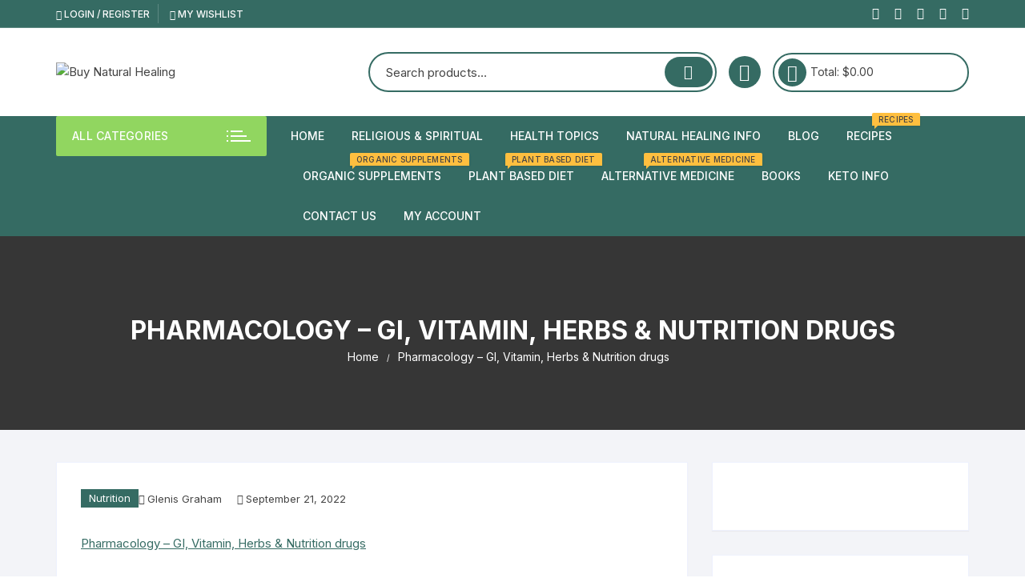

--- FILE ---
content_type: text/html; charset=UTF-8
request_url: https://buynaturalhealing.com/6712/pharmacology-gi-vitamin-herbs-nutrition-drugs/
body_size: 40298
content:
<!doctype html>
<html lang="en">
<head>
	<meta charset="UTF-8">
	<meta name="viewport" content="width=device-width, initial-scale=1">
	<link rel="profile" href="https://gmpg.org/xfn/11">

					<script>document.documentElement.className = document.documentElement.className + ' yes-js js_active js'</script>
			<meta name='robots' content='index, follow, max-image-preview:large, max-snippet:-1, max-video-preview:-1' />
	<style>img:is([sizes="auto" i], [sizes^="auto," i]) { contain-intrinsic-size: 3000px 1500px }</style>
	
	<!-- This site is optimized with the Yoast SEO plugin v26.2 - https://yoast.com/wordpress/plugins/seo/ -->
	<title>Pharmacology - GI, Vitamin, Herbs &amp; Nutrition drugs - Buy Natural Healing</title>
	<meta name="description" content="Pharmacology &#8211; GI, Vitamin, Herbs &amp; Nutrition drugs ***SUBSCRIBE WITHIN THE NEXT 28 DAYS FOR A CHANCE TO WIN $1,000!*** Did you know only 20% of o" />
	<link rel="canonical" href="https://buynaturalhealing.com/6712/pharmacology-gi-vitamin-herbs-nutrition-drugs/" />
	<meta property="og:locale" content="en_US" />
	<meta property="og:type" content="article" />
	<meta property="og:title" content="Pharmacology - GI, Vitamin, Herbs &amp; Nutrition drugs - Buy Natural Healing" />
	<meta property="og:description" content="Pharmacology &#8211; GI, Vitamin, Herbs &amp; Nutrition drugs ***SUBSCRIBE WITHIN THE NEXT 28 DAYS FOR A CHANCE TO WIN $1,000!*** Did you know only 20% of o" />
	<meta property="og:url" content="https://buynaturalhealing.com/6712/pharmacology-gi-vitamin-herbs-nutrition-drugs/" />
	<meta property="og:site_name" content="Buy Natural Healing" />
	<meta property="article:publisher" content="https://facebook.com/buynaturalhealing" />
	<meta property="article:published_time" content="2022-09-21T15:12:48+00:00" />
	<meta name="author" content="Glenis Graham" />
	<meta name="twitter:card" content="summary_large_image" />
	<meta name="twitter:creator" content="@BuyHealing" />
	<meta name="twitter:site" content="@BuyHealing" />
	<meta name="twitter:label1" content="Written by" />
	<meta name="twitter:data1" content="Glenis Graham" />
	<meta name="twitter:label2" content="Est. reading time" />
	<meta name="twitter:data2" content="1 minute" />
	<script type="application/ld+json" class="yoast-schema-graph">{"@context":"https://schema.org","@graph":[{"@type":"Article","@id":"https://buynaturalhealing.com/6712/pharmacology-gi-vitamin-herbs-nutrition-drugs/#article","isPartOf":{"@id":"https://buynaturalhealing.com/6712/pharmacology-gi-vitamin-herbs-nutrition-drugs/"},"author":{"name":"Glenis Graham","@id":"https://buynaturalhealing.com/#/schema/person/151b70528c6aae92c6cd98ac312aa143"},"headline":"Pharmacology &#8211; GI, Vitamin, Herbs &amp; Nutrition drugs","datePublished":"2022-09-21T15:12:48+00:00","mainEntityOfPage":{"@id":"https://buynaturalhealing.com/6712/pharmacology-gi-vitamin-herbs-nutrition-drugs/"},"wordCount":195,"publisher":{"@id":"https://buynaturalhealing.com/#organization"},"image":{"@id":"https://buynaturalhealing.com/6712/pharmacology-gi-vitamin-herbs-nutrition-drugs/#primaryimage"},"thumbnailUrl":"https://buynaturalhealing.com/wp-content/uploads/4qcE7r.jpg","keywords":["Pharmacology &#8211; GI","Vitamin"],"articleSection":["Nutrition"],"inLanguage":"en"},{"@type":"WebPage","@id":"https://buynaturalhealing.com/6712/pharmacology-gi-vitamin-herbs-nutrition-drugs/","url":"https://buynaturalhealing.com/6712/pharmacology-gi-vitamin-herbs-nutrition-drugs/","name":"Pharmacology - GI, Vitamin, Herbs &amp; Nutrition drugs - Buy Natural Healing","isPartOf":{"@id":"https://buynaturalhealing.com/#website"},"primaryImageOfPage":{"@id":"https://buynaturalhealing.com/6712/pharmacology-gi-vitamin-herbs-nutrition-drugs/#primaryimage"},"image":{"@id":"https://buynaturalhealing.com/6712/pharmacology-gi-vitamin-herbs-nutrition-drugs/#primaryimage"},"thumbnailUrl":"https://buynaturalhealing.com/wp-content/uploads/4qcE7r.jpg","datePublished":"2022-09-21T15:12:48+00:00","description":"Pharmacology &#8211; GI, Vitamin, Herbs &amp; Nutrition drugs ***SUBSCRIBE WITHIN THE NEXT 28 DAYS FOR A CHANCE TO WIN $1,000!*** Did you know only 20% of o","breadcrumb":{"@id":"https://buynaturalhealing.com/6712/pharmacology-gi-vitamin-herbs-nutrition-drugs/#breadcrumb"},"inLanguage":"en","potentialAction":[{"@type":"ReadAction","target":["https://buynaturalhealing.com/6712/pharmacology-gi-vitamin-herbs-nutrition-drugs/"]}]},{"@type":"ImageObject","inLanguage":"en","@id":"https://buynaturalhealing.com/6712/pharmacology-gi-vitamin-herbs-nutrition-drugs/#primaryimage","url":"https://buynaturalhealing.com/wp-content/uploads/4qcE7r.jpg","contentUrl":"https://buynaturalhealing.com/wp-content/uploads/4qcE7r.jpg","width":320,"height":180},{"@type":"BreadcrumbList","@id":"https://buynaturalhealing.com/6712/pharmacology-gi-vitamin-herbs-nutrition-drugs/#breadcrumb","itemListElement":[{"@type":"ListItem","position":1,"name":"Home","item":"https://buynaturalhealing.com/"},{"@type":"ListItem","position":2,"name":"Pharmacology &#8211; GI, Vitamin, Herbs &amp; Nutrition drugs"}]},{"@type":"WebSite","@id":"https://buynaturalhealing.com/#website","url":"https://buynaturalhealing.com/","name":"Buy Natural Healing","description":"natural healing remedies for everyday life","publisher":{"@id":"https://buynaturalhealing.com/#organization"},"potentialAction":[{"@type":"SearchAction","target":{"@type":"EntryPoint","urlTemplate":"https://buynaturalhealing.com/?s={search_term_string}"},"query-input":{"@type":"PropertyValueSpecification","valueRequired":true,"valueName":"search_term_string"}}],"inLanguage":"en"},{"@type":"Organization","@id":"https://buynaturalhealing.com/#organization","name":"Buy Natural Healing","url":"https://buynaturalhealing.com/","logo":{"@type":"ImageObject","inLanguage":"en","@id":"https://buynaturalhealing.com/#/schema/logo/image/","url":"https://buynaturalhealing.com/wp-content/uploads/1.png","contentUrl":"https://buynaturalhealing.com/wp-content/uploads/1.png","width":500,"height":500,"caption":"Buy Natural Healing"},"image":{"@id":"https://buynaturalhealing.com/#/schema/logo/image/"},"sameAs":["https://facebook.com/buynaturalhealing","https://x.com/BuyHealing"]},{"@type":"Person","@id":"https://buynaturalhealing.com/#/schema/person/151b70528c6aae92c6cd98ac312aa143","name":"Glenis Graham","image":{"@type":"ImageObject","inLanguage":"en","@id":"https://buynaturalhealing.com/#/schema/person/image/","url":"https://secure.gravatar.com/avatar/0389b067d31d66c91a5e0f6e9015af992c1e3fb1ce1bf86b974931d33152bdb4?s=96&d=mm&r=g","contentUrl":"https://secure.gravatar.com/avatar/0389b067d31d66c91a5e0f6e9015af992c1e3fb1ce1bf86b974931d33152bdb4?s=96&d=mm&r=g","caption":"Glenis Graham"},"description":"CEO Author and Founders of Eating Under Control Top eBooks Company","sameAs":["https://EatingUnderControl.com"]}]}</script>
	<!-- / Yoast SEO plugin. -->


<link rel='dns-prefetch' href='//fonts.googleapis.com' />
<link rel="alternate" type="application/rss+xml" title="Buy Natural Healing &raquo; Feed" href="https://buynaturalhealing.com/feed/" />
<link rel="alternate" type="application/rss+xml" title="Buy Natural Healing &raquo; Comments Feed" href="https://buynaturalhealing.com/comments/feed/" />
<link rel="alternate" type="application/rss+xml" title="Buy Natural Healing &raquo; Pharmacology &#8211; GI, Vitamin, Herbs &amp; Nutrition drugs Comments Feed" href="https://buynaturalhealing.com/6712/pharmacology-gi-vitamin-herbs-nutrition-drugs/feed/" />
<script type="text/javascript">
/* <![CDATA[ */
window._wpemojiSettings = {"baseUrl":"https:\/\/s.w.org\/images\/core\/emoji\/16.0.1\/72x72\/","ext":".png","svgUrl":"https:\/\/s.w.org\/images\/core\/emoji\/16.0.1\/svg\/","svgExt":".svg","source":{"concatemoji":"https:\/\/buynaturalhealing.com\/wp-includes\/js\/wp-emoji-release.min.js?ver=6.8.3"}};
/*! This file is auto-generated */
!function(s,n){var o,i,e;function c(e){try{var t={supportTests:e,timestamp:(new Date).valueOf()};sessionStorage.setItem(o,JSON.stringify(t))}catch(e){}}function p(e,t,n){e.clearRect(0,0,e.canvas.width,e.canvas.height),e.fillText(t,0,0);var t=new Uint32Array(e.getImageData(0,0,e.canvas.width,e.canvas.height).data),a=(e.clearRect(0,0,e.canvas.width,e.canvas.height),e.fillText(n,0,0),new Uint32Array(e.getImageData(0,0,e.canvas.width,e.canvas.height).data));return t.every(function(e,t){return e===a[t]})}function u(e,t){e.clearRect(0,0,e.canvas.width,e.canvas.height),e.fillText(t,0,0);for(var n=e.getImageData(16,16,1,1),a=0;a<n.data.length;a++)if(0!==n.data[a])return!1;return!0}function f(e,t,n,a){switch(t){case"flag":return n(e,"\ud83c\udff3\ufe0f\u200d\u26a7\ufe0f","\ud83c\udff3\ufe0f\u200b\u26a7\ufe0f")?!1:!n(e,"\ud83c\udde8\ud83c\uddf6","\ud83c\udde8\u200b\ud83c\uddf6")&&!n(e,"\ud83c\udff4\udb40\udc67\udb40\udc62\udb40\udc65\udb40\udc6e\udb40\udc67\udb40\udc7f","\ud83c\udff4\u200b\udb40\udc67\u200b\udb40\udc62\u200b\udb40\udc65\u200b\udb40\udc6e\u200b\udb40\udc67\u200b\udb40\udc7f");case"emoji":return!a(e,"\ud83e\udedf")}return!1}function g(e,t,n,a){var r="undefined"!=typeof WorkerGlobalScope&&self instanceof WorkerGlobalScope?new OffscreenCanvas(300,150):s.createElement("canvas"),o=r.getContext("2d",{willReadFrequently:!0}),i=(o.textBaseline="top",o.font="600 32px Arial",{});return e.forEach(function(e){i[e]=t(o,e,n,a)}),i}function t(e){var t=s.createElement("script");t.src=e,t.defer=!0,s.head.appendChild(t)}"undefined"!=typeof Promise&&(o="wpEmojiSettingsSupports",i=["flag","emoji"],n.supports={everything:!0,everythingExceptFlag:!0},e=new Promise(function(e){s.addEventListener("DOMContentLoaded",e,{once:!0})}),new Promise(function(t){var n=function(){try{var e=JSON.parse(sessionStorage.getItem(o));if("object"==typeof e&&"number"==typeof e.timestamp&&(new Date).valueOf()<e.timestamp+604800&&"object"==typeof e.supportTests)return e.supportTests}catch(e){}return null}();if(!n){if("undefined"!=typeof Worker&&"undefined"!=typeof OffscreenCanvas&&"undefined"!=typeof URL&&URL.createObjectURL&&"undefined"!=typeof Blob)try{var e="postMessage("+g.toString()+"("+[JSON.stringify(i),f.toString(),p.toString(),u.toString()].join(",")+"));",a=new Blob([e],{type:"text/javascript"}),r=new Worker(URL.createObjectURL(a),{name:"wpTestEmojiSupports"});return void(r.onmessage=function(e){c(n=e.data),r.terminate(),t(n)})}catch(e){}c(n=g(i,f,p,u))}t(n)}).then(function(e){for(var t in e)n.supports[t]=e[t],n.supports.everything=n.supports.everything&&n.supports[t],"flag"!==t&&(n.supports.everythingExceptFlag=n.supports.everythingExceptFlag&&n.supports[t]);n.supports.everythingExceptFlag=n.supports.everythingExceptFlag&&!n.supports.flag,n.DOMReady=!1,n.readyCallback=function(){n.DOMReady=!0}}).then(function(){return e}).then(function(){var e;n.supports.everything||(n.readyCallback(),(e=n.source||{}).concatemoji?t(e.concatemoji):e.wpemoji&&e.twemoji&&(t(e.twemoji),t(e.wpemoji)))}))}((window,document),window._wpemojiSettings);
/* ]]> */
</script>
<link rel='stylesheet' id='givewp-campaign-blocks-fonts-css' href='https://fonts.googleapis.com/css2?family=Inter%3Awght%40400%3B500%3B600%3B700&#038;display=swap&#038;ver=6.8.3' type='text/css' media='all' />
<style id='wp-emoji-styles-inline-css' type='text/css'>

	img.wp-smiley, img.emoji {
		display: inline !important;
		border: none !important;
		box-shadow: none !important;
		height: 1em !important;
		width: 1em !important;
		margin: 0 0.07em !important;
		vertical-align: -0.1em !important;
		background: none !important;
		padding: 0 !important;
	}
</style>
<link rel='stylesheet' id='wp-block-library-css' href='https://buynaturalhealing.com/wp-includes/css/dist/block-library/style.min.css?ver=6.8.3' type='text/css' media='all' />
<style id='classic-theme-styles-inline-css' type='text/css'>
/*! This file is auto-generated */
.wp-block-button__link{color:#fff;background-color:#32373c;border-radius:9999px;box-shadow:none;text-decoration:none;padding:calc(.667em + 2px) calc(1.333em + 2px);font-size:1.125em}.wp-block-file__button{background:#32373c;color:#fff;text-decoration:none}
</style>
<style id='givewp-campaign-comments-block-style-inline-css' type='text/css'>
.givewp-campaign-comment-block-card{display:flex;gap:var(--givewp-spacing-3);padding:var(--givewp-spacing-4) 0}.givewp-campaign-comment-block-card__avatar{align-items:center;border-radius:50%;display:flex;height:40px;justify-content:center;width:40px}.givewp-campaign-comment-block-card__avatar img{align-items:center;border-radius:50%;display:flex;height:auto;justify-content:center;min-width:40px;width:100%}.givewp-campaign-comment-block-card__donor-name{color:var(--givewp-neutral-700);font-size:1rem;font-weight:600;line-height:1.5;margin:0;text-align:left}.givewp-campaign-comment-block-card__details{align-items:center;color:var(--givewp-neutral-400);display:flex;font-size:.875rem;font-weight:500;gap:var(--givewp-spacing-2);height:auto;line-height:1.43;margin:2px 0 var(--givewp-spacing-3) 0;text-align:left}.givewp-campaign-comment-block-card__comment{color:var(--givewp-neutral-700);font-size:1rem;line-height:1.5;margin:0;text-align:left}.givewp-campaign-comment-block-card__read-more{background:none;border:none;color:var(--givewp-blue-500);cursor:pointer;font-size:.875rem;line-height:1.43;outline:none;padding:0}
.givewp-campaign-comments-block-empty-state{align-items:center;background-color:var(--givewp-shades-white);border:1px solid var(--givewp-neutral-50);border-radius:.5rem;display:flex;flex-direction:column;justify-content:center;padding:var(--givewp-spacing-6)}.givewp-campaign-comments-block-empty-state__details{align-items:center;display:flex;flex-direction:column;gap:var(--givewp-spacing-1);justify-content:center;margin:.875rem 0}.givewp-campaign-comments-block-empty-state__title{color:var(--givewp-neutral-700);font-size:1rem;font-weight:500;margin:0}.givewp-campaign-comments-block-empty-state__description{color:var(--givewp-neutral-700);font-size:.875rem;line-height:1.43;margin:0}
.givewp-campaign-comment-block{background-color:var(--givewp-shades-white);display:flex;flex-direction:column;gap:var(--givewp-spacing-2);padding:var(--givewp-spacing-6) 0}.givewp-campaign-comment-block__title{color:var(--givewp-neutral-900);font-size:18px;font-weight:600;line-height:1.56;margin:0;text-align:left}.givewp-campaign-comment-block__cta{align-items:center;background-color:var(--givewp-neutral-50);border-radius:4px;color:var(--giewp-neutral-500);display:flex;font-size:14px;font-weight:600;gap:8px;height:36px;line-height:1.43;margin:0;padding:var(--givewp-spacing-2) var(--givewp-spacing-4);text-align:left}

</style>
<style id='givewp-campaign-cover-block-style-inline-css' type='text/css'>
.givewp-campaign-selector{border:1px solid #e5e7eb;border-radius:5px;box-shadow:0 2px 4px 0 rgba(0,0,0,.05);display:flex;flex-direction:column;gap:20px;padding:40px 24px}.givewp-campaign-selector__label{padding-bottom:16px}.givewp-campaign-selector__select input[type=text]:focus{border-color:transparent;box-shadow:0 0 0 1px transparent;outline:2px solid transparent}.givewp-campaign-selector__logo{align-self:center}.givewp-campaign-selector__open{background:#2271b1;border:none;border-radius:5px;color:#fff;cursor:pointer;padding:.5rem 1rem}.givewp-campaign-selector__submit{background-color:#27ae60;border:0;border-radius:5px;color:#fff;font-weight:700;outline:none;padding:1rem;text-align:center;transition:.2s;width:100%}.givewp-campaign-selector__submit:disabled{background-color:#f3f4f6;color:#9ca0af}.givewp-campaign-selector__submit:hover:not(:disabled){cursor:pointer;filter:brightness(1.2)}
.givewp-campaign-cover-block__button{align-items:center;border:1px solid #2271b1;border-radius:2px;color:#2271b1;display:flex;justify-content:center;margin-bottom:.5rem;min-height:32px;width:100%}.givewp-campaign-cover-block__image{border-radius:2px;display:flex;flex-grow:1;margin-bottom:.5rem;max-height:4.44rem;-o-object-fit:cover;object-fit:cover;width:100%}.givewp-campaign-cover-block__help-text{color:#4b5563;font-size:.75rem;font-stretch:normal;font-style:normal;font-weight:400;letter-spacing:normal;line-height:1.4;text-align:left}.givewp-campaign-cover-block__edit-campaign-link{align-items:center;display:inline-flex;font-size:.75rem;font-stretch:normal;font-style:normal;font-weight:400;gap:.125rem;line-height:1.4}.givewp-campaign-cover-block__edit-campaign-link svg{fill:currentColor;height:1.25rem;width:1.25rem}.givewp-campaign-cover-block-preview__image{align-items:center;display:flex;height:100%;justify-content:center;width:100%}

</style>
<style id='givewp-campaign-donations-style-inline-css' type='text/css'>
.givewp-campaign-donations-block{padding:1.5rem 0}.givewp-campaign-donations-block *{font-family:Inter,sans-serif}.givewp-campaign-donations-block .givewp-campaign-donations-block__header{align-items:center;display:flex;justify-content:space-between;margin-bottom:.5rem}.givewp-campaign-donations-block .givewp-campaign-donations-block__title{color:var(--givewp-neutral-900);font-size:1.125rem;font-weight:600;line-height:1.56;margin:0}.givewp-campaign-donations-block .givewp-campaign-donations-block__donations{display:grid;gap:.5rem;margin:0;padding:0}.givewp-campaign-donations-block .givewp-campaign-donations-block__donation,.givewp-campaign-donations-block .givewp-campaign-donations-block__empty-state{background-color:var(--givewp-shades-white);border:1px solid var(--givewp-neutral-50);border-radius:.5rem;display:flex;padding:1rem}.givewp-campaign-donations-block .givewp-campaign-donations-block__donation{align-items:center;gap:.75rem}.givewp-campaign-donations-block .givewp-campaign-donations-block__donation-icon{align-items:center;display:flex}.givewp-campaign-donations-block .givewp-campaign-donations-block__donation-icon img{border-radius:100%;height:2.5rem;-o-object-fit:cover;object-fit:cover;width:2.5rem}.givewp-campaign-donations-block .givewp-campaign-donations-block__donation-info{display:flex;flex-direction:column;justify-content:center;row-gap:.25rem}.givewp-campaign-donations-block .givewp-campaign-donations-block__donation-description{color:var(--givewp-neutral-500);font-size:1rem;font-weight:500;line-height:1.5;margin:0}.givewp-campaign-donations-block .givewp-campaign-donations-block__donation-description strong{color:var(--givewp-neutral-700);font-weight:600}.givewp-campaign-donations-block .givewp-campaign-donations-block__donation-date{align-items:center;color:var(--givewp-neutral-400);display:flex;font-size:.875rem;font-weight:500;line-height:1.43}.givewp-campaign-donations-block .givewp-campaign-donations-block__donation-ribbon{align-items:center;border-radius:100%;color:#1f2937;display:flex;height:1.25rem;justify-content:center;margin-left:auto;width:1.25rem}.givewp-campaign-donations-block .givewp-campaign-donations-block__donation-ribbon[data-position="1"]{background-color:gold}.givewp-campaign-donations-block .givewp-campaign-donations-block__donation-ribbon[data-position="2"]{background-color:silver}.givewp-campaign-donations-block .givewp-campaign-donations-block__donation-ribbon[data-position="3"]{background-color:#cd7f32;color:#fffaf2}.givewp-campaign-donations-block .givewp-campaign-donations-block__donation-amount{color:var(--givewp-neutral-700);font-size:1.125rem;font-weight:600;line-height:1.56;margin-left:auto}.givewp-campaign-donations-block .givewp-campaign-donations-block__footer{display:flex;justify-content:center;margin-top:.5rem}.givewp-campaign-donations-block .givewp-campaign-donations-block__donate-button button.givewp-donation-form-modal__open,.givewp-campaign-donations-block .givewp-campaign-donations-block__empty-button button.givewp-donation-form-modal__open,.givewp-campaign-donations-block .givewp-campaign-donations-block__load-more-button{background:none!important;border:1px solid var(--givewp-primary-color);border-radius:.5rem;color:var(--givewp-primary-color)!important;font-size:.875rem;font-weight:600;line-height:1.43;padding:.25rem 1rem!important}.givewp-campaign-donations-block .givewp-campaign-donations-block__donate-button button.givewp-donation-form-modal__open:hover,.givewp-campaign-donations-block .givewp-campaign-donations-block__empty-button button.givewp-donation-form-modal__open:hover,.givewp-campaign-donations-block .givewp-campaign-donations-block__load-more-button:hover{background:var(--givewp-primary-color)!important;color:var(--givewp-shades-white)!important}.givewp-campaign-donations-block .givewp-campaign-donations-block__empty-state{align-items:center;flex-direction:column;padding:1.5rem}.givewp-campaign-donations-block .givewp-campaign-donations-block__empty-description,.givewp-campaign-donations-block .givewp-campaign-donations-block__empty-title{color:var(--givewp-neutral-700);margin:0}.givewp-campaign-donations-block .givewp-campaign-donations-block__empty-title{font-size:1rem;font-weight:500;line-height:1.5}.givewp-campaign-donations-block .givewp-campaign-donations-block__empty-description{font-size:.875rem;line-height:1.43;margin-top:.25rem}.givewp-campaign-donations-block .givewp-campaign-donations-block__empty-icon{color:var(--givewp-secondary-color);margin-bottom:.875rem;order:-1}.givewp-campaign-donations-block .givewp-campaign-donations-block__empty-button{margin-top:.875rem}.givewp-campaign-donations-block .givewp-campaign-donations-block__empty-button button.givewp-donation-form-modal__open{border-radius:.25rem;padding:.5rem 1rem!important}

</style>
<link rel='stylesheet' id='givewp-campaign-donors-style-css' href='https://buynaturalhealing.com/wp-content/plugins/give/build/campaignDonorsBlockApp.css?ver=1.0.0' type='text/css' media='all' />
<style id='givewp-campaign-form-style-inline-css' type='text/css'>
.givewp-donation-form-modal{outline:none;overflow-y:scroll;padding:1rem;width:100%}.givewp-donation-form-modal[data-entering=true]{animation:modal-fade .3s,modal-zoom .6s}@keyframes modal-fade{0%{opacity:0}to{opacity:1}}@keyframes modal-zoom{0%{transform:scale(.8)}to{transform:scale(1)}}.givewp-donation-form-modal__overlay{align-items:center;background:rgba(0,0,0,.7);display:flex;flex-direction:column;height:var(--visual-viewport-height);justify-content:center;left:0;position:fixed;top:0;width:100vw;z-index:100}.givewp-donation-form-modal__overlay[data-loading=true]{display:none}.givewp-donation-form-modal__overlay[data-entering=true]{animation:modal-fade .3s}.givewp-donation-form-modal__overlay[data-exiting=true]{animation:modal-fade .15s ease-in reverse}.givewp-donation-form-modal__open__spinner{left:50%;line-height:1;position:absolute;top:50%;transform:translate(-50%,-50%);z-index:100}.givewp-donation-form-modal__open{position:relative}.givewp-donation-form-modal__close{background:#e7e8ed;border:1px solid transparent;border-radius:50%;cursor:pointer;display:flex;padding:.75rem;position:fixed;right:25px;top:25px;transition:.2s;width:-moz-fit-content;width:fit-content;z-index:999}.givewp-donation-form-modal__close svg{height:1rem;width:1rem}.givewp-donation-form-modal__close:active,.givewp-donation-form-modal__close:focus,.givewp-donation-form-modal__close:hover{background-color:#caccd7;border:1px solid #caccd7}.admin-bar .givewp-donation-form-modal{margin-top:32px}.admin-bar .givewp-donation-form-modal__close{top:57px}
.givewp-entity-selector{border:1px solid #e5e7eb;border-radius:5px;box-shadow:0 2px 4px 0 rgba(0,0,0,.05);display:flex;flex-direction:column;gap:20px;padding:40px 24px}.givewp-entity-selector__label{padding-bottom:16px}.givewp-entity-selector__select input[type=text]:focus{border-color:transparent;box-shadow:0 0 0 1px transparent;outline:2px solid transparent}.givewp-entity-selector__logo{align-self:center}.givewp-entity-selector__open{background:#2271b1;border:none;border-radius:5px;color:#fff;cursor:pointer;padding:.5rem 1rem}.givewp-entity-selector__submit{background-color:#27ae60;border:0;border-radius:5px;color:#fff;font-weight:700;outline:none;padding:1rem;text-align:center;transition:.2s;width:100%}.givewp-entity-selector__submit:disabled{background-color:#f3f4f6;color:#9ca0af}.givewp-entity-selector__submit:hover:not(:disabled){cursor:pointer;filter:brightness(1.2)}
.givewp-campaign-selector{border:1px solid #e5e7eb;border-radius:5px;box-shadow:0 2px 4px 0 rgba(0,0,0,.05);display:flex;flex-direction:column;gap:20px;padding:40px 24px}.givewp-campaign-selector__label{padding-bottom:16px}.givewp-campaign-selector__select input[type=text]:focus{border-color:transparent;box-shadow:0 0 0 1px transparent;outline:2px solid transparent}.givewp-campaign-selector__logo{align-self:center}.givewp-campaign-selector__open{background:#2271b1;border:none;border-radius:5px;color:#fff;cursor:pointer;padding:.5rem 1rem}.givewp-campaign-selector__submit{background-color:#27ae60;border:0;border-radius:5px;color:#fff;font-weight:700;outline:none;padding:1rem;text-align:center;transition:.2s;width:100%}.givewp-campaign-selector__submit:disabled{background-color:#f3f4f6;color:#9ca0af}.givewp-campaign-selector__submit:hover:not(:disabled){cursor:pointer;filter:brightness(1.2)}
.givewp-donation-form-link,.givewp-donation-form-modal__open{background:var(--givewp-primary-color,#2271b1);border:none;border-radius:5px;color:#fff;cursor:pointer;font-family:-apple-system,BlinkMacSystemFont,Segoe UI,Roboto,Oxygen-Sans,Ubuntu,Cantarell,Helvetica Neue,sans-serif;font-size:1rem;font-weight:500!important;line-height:1.5;padding:.75rem 1.25rem!important;text-decoration:none!important;transition:all .2s ease;width:100%}.givewp-donation-form-link:active,.givewp-donation-form-link:focus,.givewp-donation-form-link:focus-visible,.givewp-donation-form-link:hover,.givewp-donation-form-modal__open:active,.givewp-donation-form-modal__open:focus,.givewp-donation-form-modal__open:focus-visible,.givewp-donation-form-modal__open:hover{background-color:color-mix(in srgb,var(--givewp-primary-color,#2271b1),#000 20%)}.components-input-control__label{width:100%}.wp-block-givewp-campaign-form{position:relative}.wp-block-givewp-campaign-form form[id*=give-form] #give-gateway-radio-list>li input[type=radio]{display:inline-block}.wp-block-givewp-campaign-form iframe{pointer-events:none;width:100%!important}.give-change-donation-form-btn svg{margin-top:3px}.givewp-default-form-toggle{margin-top:var(--givewp-spacing-4)}

</style>
<style id='givewp-campaign-goal-style-inline-css' type='text/css'>
.givewp-campaign-goal{display:flex;flex-direction:column;gap:.5rem;padding-bottom:1rem}.givewp-campaign-goal__container{display:flex;flex-direction:row;justify-content:space-between}.givewp-campaign-goal__container-item{display:flex;flex-direction:column;gap:.2rem}.givewp-campaign-goal__container-item span{color:var(--givewp-neutral-500);font-size:12px;font-weight:600;letter-spacing:.48px;line-height:1.5;text-transform:uppercase}.givewp-campaign-goal__container-item strong{color:var(--givewp-neutral-900);font-size:20px;font-weight:600;line-height:1.6}.givewp-campaign-goal__progress-bar{display:flex}.givewp-campaign-goal__progress-bar-container{background-color:#f2f2f2;border-radius:14px;box-shadow:inset 0 1px 4px 0 rgba(0,0,0,.09);display:flex;flex-grow:1;height:8px}.givewp-campaign-goal__progress-bar-progress{background:var(--givewp-secondary-color,#2d802f);border-radius:14px;box-shadow:inset 0 1px 4px 0 rgba(0,0,0,.09);display:flex;height:8px}

</style>
<style id='givewp-campaign-stats-block-style-inline-css' type='text/css'>
.givewp-campaign-stats-block span{color:var(--givewp-neutral-500);display:block;font-size:12px;font-weight:600;letter-spacing:.48px;line-height:1.5;margin-bottom:2px;text-align:left;text-transform:uppercase}.givewp-campaign-stats-block strong{color:var(--givewp-neutral-900);font-size:20px;font-weight:600;letter-spacing:normal;line-height:1.6}

</style>
<style id='givewp-campaign-donate-button-style-inline-css' type='text/css'>
.givewp-donation-form-link,.givewp-donation-form-modal__open{background:var(--givewp-primary-color,#2271b1);border:none;border-radius:5px;color:#fff;cursor:pointer;font-family:-apple-system,BlinkMacSystemFont,Segoe UI,Roboto,Oxygen-Sans,Ubuntu,Cantarell,Helvetica Neue,sans-serif;font-size:1rem;font-weight:500!important;line-height:1.5;padding:.75rem 1.25rem!important;text-decoration:none!important;transition:all .2s ease;width:100%}.givewp-donation-form-link:active,.givewp-donation-form-link:focus,.givewp-donation-form-link:focus-visible,.givewp-donation-form-link:hover,.givewp-donation-form-modal__open:active,.givewp-donation-form-modal__open:focus,.givewp-donation-form-modal__open:focus-visible,.givewp-donation-form-modal__open:hover{background-color:color-mix(in srgb,var(--givewp-primary-color,#2271b1),#000 20%)}.give-change-donation-form-btn svg{margin-top:3px}.givewp-default-form-toggle{margin-top:var(--givewp-spacing-4)}

</style>
<link rel='stylesheet' id='jquery-selectBox-css' href='https://buynaturalhealing.com/wp-content/plugins/yith-woocommerce-wishlist/assets/css/jquery.selectBox.css?ver=1.2.0' type='text/css' media='all' />
<link rel='stylesheet' id='woocommerce_prettyPhoto_css-css' href='//buynaturalhealing.com/wp-content/plugins/woocommerce/assets/css/prettyPhoto.css?ver=3.1.6' type='text/css' media='all' />
<link rel='stylesheet' id='yith-wcwl-main-css' href='https://buynaturalhealing.com/wp-content/plugins/yith-woocommerce-wishlist/assets/css/style.css?ver=4.10.0' type='text/css' media='all' />
<style id='yith-wcwl-main-inline-css' type='text/css'>
 :root { --rounded-corners-radius: 16px; --add-to-cart-rounded-corners-radius: 16px; --color-headers-background: #F4F4F4; --feedback-duration: 3s } 
 :root { --rounded-corners-radius: 16px; --add-to-cart-rounded-corners-radius: 16px; --color-headers-background: #F4F4F4; --feedback-duration: 3s } 
</style>
<style id='global-styles-inline-css' type='text/css'>
:root{--wp--preset--aspect-ratio--square: 1;--wp--preset--aspect-ratio--4-3: 4/3;--wp--preset--aspect-ratio--3-4: 3/4;--wp--preset--aspect-ratio--3-2: 3/2;--wp--preset--aspect-ratio--2-3: 2/3;--wp--preset--aspect-ratio--16-9: 16/9;--wp--preset--aspect-ratio--9-16: 9/16;--wp--preset--color--black: #000000;--wp--preset--color--cyan-bluish-gray: #abb8c3;--wp--preset--color--white: #ffffff;--wp--preset--color--pale-pink: #f78da7;--wp--preset--color--vivid-red: #cf2e2e;--wp--preset--color--luminous-vivid-orange: #ff6900;--wp--preset--color--luminous-vivid-amber: #fcb900;--wp--preset--color--light-green-cyan: #7bdcb5;--wp--preset--color--vivid-green-cyan: #00d084;--wp--preset--color--pale-cyan-blue: #8ed1fc;--wp--preset--color--vivid-cyan-blue: #0693e3;--wp--preset--color--vivid-purple: #9b51e0;--wp--preset--gradient--vivid-cyan-blue-to-vivid-purple: linear-gradient(135deg,rgba(6,147,227,1) 0%,rgb(155,81,224) 100%);--wp--preset--gradient--light-green-cyan-to-vivid-green-cyan: linear-gradient(135deg,rgb(122,220,180) 0%,rgb(0,208,130) 100%);--wp--preset--gradient--luminous-vivid-amber-to-luminous-vivid-orange: linear-gradient(135deg,rgba(252,185,0,1) 0%,rgba(255,105,0,1) 100%);--wp--preset--gradient--luminous-vivid-orange-to-vivid-red: linear-gradient(135deg,rgba(255,105,0,1) 0%,rgb(207,46,46) 100%);--wp--preset--gradient--very-light-gray-to-cyan-bluish-gray: linear-gradient(135deg,rgb(238,238,238) 0%,rgb(169,184,195) 100%);--wp--preset--gradient--cool-to-warm-spectrum: linear-gradient(135deg,rgb(74,234,220) 0%,rgb(151,120,209) 20%,rgb(207,42,186) 40%,rgb(238,44,130) 60%,rgb(251,105,98) 80%,rgb(254,248,76) 100%);--wp--preset--gradient--blush-light-purple: linear-gradient(135deg,rgb(255,206,236) 0%,rgb(152,150,240) 100%);--wp--preset--gradient--blush-bordeaux: linear-gradient(135deg,rgb(254,205,165) 0%,rgb(254,45,45) 50%,rgb(107,0,62) 100%);--wp--preset--gradient--luminous-dusk: linear-gradient(135deg,rgb(255,203,112) 0%,rgb(199,81,192) 50%,rgb(65,88,208) 100%);--wp--preset--gradient--pale-ocean: linear-gradient(135deg,rgb(255,245,203) 0%,rgb(182,227,212) 50%,rgb(51,167,181) 100%);--wp--preset--gradient--electric-grass: linear-gradient(135deg,rgb(202,248,128) 0%,rgb(113,206,126) 100%);--wp--preset--gradient--midnight: linear-gradient(135deg,rgb(2,3,129) 0%,rgb(40,116,252) 100%);--wp--preset--font-size--small: 13px;--wp--preset--font-size--medium: 20px;--wp--preset--font-size--large: 36px;--wp--preset--font-size--x-large: 42px;--wp--preset--spacing--20: 0.44rem;--wp--preset--spacing--30: 0.67rem;--wp--preset--spacing--40: 1rem;--wp--preset--spacing--50: 1.5rem;--wp--preset--spacing--60: 2.25rem;--wp--preset--spacing--70: 3.38rem;--wp--preset--spacing--80: 5.06rem;--wp--preset--shadow--natural: 6px 6px 9px rgba(0, 0, 0, 0.2);--wp--preset--shadow--deep: 12px 12px 50px rgba(0, 0, 0, 0.4);--wp--preset--shadow--sharp: 6px 6px 0px rgba(0, 0, 0, 0.2);--wp--preset--shadow--outlined: 6px 6px 0px -3px rgba(255, 255, 255, 1), 6px 6px rgba(0, 0, 0, 1);--wp--preset--shadow--crisp: 6px 6px 0px rgba(0, 0, 0, 1);}:where(.is-layout-flex){gap: 0.5em;}:where(.is-layout-grid){gap: 0.5em;}body .is-layout-flex{display: flex;}.is-layout-flex{flex-wrap: wrap;align-items: center;}.is-layout-flex > :is(*, div){margin: 0;}body .is-layout-grid{display: grid;}.is-layout-grid > :is(*, div){margin: 0;}:where(.wp-block-columns.is-layout-flex){gap: 2em;}:where(.wp-block-columns.is-layout-grid){gap: 2em;}:where(.wp-block-post-template.is-layout-flex){gap: 1.25em;}:where(.wp-block-post-template.is-layout-grid){gap: 1.25em;}.has-black-color{color: var(--wp--preset--color--black) !important;}.has-cyan-bluish-gray-color{color: var(--wp--preset--color--cyan-bluish-gray) !important;}.has-white-color{color: var(--wp--preset--color--white) !important;}.has-pale-pink-color{color: var(--wp--preset--color--pale-pink) !important;}.has-vivid-red-color{color: var(--wp--preset--color--vivid-red) !important;}.has-luminous-vivid-orange-color{color: var(--wp--preset--color--luminous-vivid-orange) !important;}.has-luminous-vivid-amber-color{color: var(--wp--preset--color--luminous-vivid-amber) !important;}.has-light-green-cyan-color{color: var(--wp--preset--color--light-green-cyan) !important;}.has-vivid-green-cyan-color{color: var(--wp--preset--color--vivid-green-cyan) !important;}.has-pale-cyan-blue-color{color: var(--wp--preset--color--pale-cyan-blue) !important;}.has-vivid-cyan-blue-color{color: var(--wp--preset--color--vivid-cyan-blue) !important;}.has-vivid-purple-color{color: var(--wp--preset--color--vivid-purple) !important;}.has-black-background-color{background-color: var(--wp--preset--color--black) !important;}.has-cyan-bluish-gray-background-color{background-color: var(--wp--preset--color--cyan-bluish-gray) !important;}.has-white-background-color{background-color: var(--wp--preset--color--white) !important;}.has-pale-pink-background-color{background-color: var(--wp--preset--color--pale-pink) !important;}.has-vivid-red-background-color{background-color: var(--wp--preset--color--vivid-red) !important;}.has-luminous-vivid-orange-background-color{background-color: var(--wp--preset--color--luminous-vivid-orange) !important;}.has-luminous-vivid-amber-background-color{background-color: var(--wp--preset--color--luminous-vivid-amber) !important;}.has-light-green-cyan-background-color{background-color: var(--wp--preset--color--light-green-cyan) !important;}.has-vivid-green-cyan-background-color{background-color: var(--wp--preset--color--vivid-green-cyan) !important;}.has-pale-cyan-blue-background-color{background-color: var(--wp--preset--color--pale-cyan-blue) !important;}.has-vivid-cyan-blue-background-color{background-color: var(--wp--preset--color--vivid-cyan-blue) !important;}.has-vivid-purple-background-color{background-color: var(--wp--preset--color--vivid-purple) !important;}.has-black-border-color{border-color: var(--wp--preset--color--black) !important;}.has-cyan-bluish-gray-border-color{border-color: var(--wp--preset--color--cyan-bluish-gray) !important;}.has-white-border-color{border-color: var(--wp--preset--color--white) !important;}.has-pale-pink-border-color{border-color: var(--wp--preset--color--pale-pink) !important;}.has-vivid-red-border-color{border-color: var(--wp--preset--color--vivid-red) !important;}.has-luminous-vivid-orange-border-color{border-color: var(--wp--preset--color--luminous-vivid-orange) !important;}.has-luminous-vivid-amber-border-color{border-color: var(--wp--preset--color--luminous-vivid-amber) !important;}.has-light-green-cyan-border-color{border-color: var(--wp--preset--color--light-green-cyan) !important;}.has-vivid-green-cyan-border-color{border-color: var(--wp--preset--color--vivid-green-cyan) !important;}.has-pale-cyan-blue-border-color{border-color: var(--wp--preset--color--pale-cyan-blue) !important;}.has-vivid-cyan-blue-border-color{border-color: var(--wp--preset--color--vivid-cyan-blue) !important;}.has-vivid-purple-border-color{border-color: var(--wp--preset--color--vivid-purple) !important;}.has-vivid-cyan-blue-to-vivid-purple-gradient-background{background: var(--wp--preset--gradient--vivid-cyan-blue-to-vivid-purple) !important;}.has-light-green-cyan-to-vivid-green-cyan-gradient-background{background: var(--wp--preset--gradient--light-green-cyan-to-vivid-green-cyan) !important;}.has-luminous-vivid-amber-to-luminous-vivid-orange-gradient-background{background: var(--wp--preset--gradient--luminous-vivid-amber-to-luminous-vivid-orange) !important;}.has-luminous-vivid-orange-to-vivid-red-gradient-background{background: var(--wp--preset--gradient--luminous-vivid-orange-to-vivid-red) !important;}.has-very-light-gray-to-cyan-bluish-gray-gradient-background{background: var(--wp--preset--gradient--very-light-gray-to-cyan-bluish-gray) !important;}.has-cool-to-warm-spectrum-gradient-background{background: var(--wp--preset--gradient--cool-to-warm-spectrum) !important;}.has-blush-light-purple-gradient-background{background: var(--wp--preset--gradient--blush-light-purple) !important;}.has-blush-bordeaux-gradient-background{background: var(--wp--preset--gradient--blush-bordeaux) !important;}.has-luminous-dusk-gradient-background{background: var(--wp--preset--gradient--luminous-dusk) !important;}.has-pale-ocean-gradient-background{background: var(--wp--preset--gradient--pale-ocean) !important;}.has-electric-grass-gradient-background{background: var(--wp--preset--gradient--electric-grass) !important;}.has-midnight-gradient-background{background: var(--wp--preset--gradient--midnight) !important;}.has-small-font-size{font-size: var(--wp--preset--font-size--small) !important;}.has-medium-font-size{font-size: var(--wp--preset--font-size--medium) !important;}.has-large-font-size{font-size: var(--wp--preset--font-size--large) !important;}.has-x-large-font-size{font-size: var(--wp--preset--font-size--x-large) !important;}
:where(.wp-block-post-template.is-layout-flex){gap: 1.25em;}:where(.wp-block-post-template.is-layout-grid){gap: 1.25em;}
:where(.wp-block-columns.is-layout-flex){gap: 2em;}:where(.wp-block-columns.is-layout-grid){gap: 2em;}
:root :where(.wp-block-pullquote){font-size: 1.5em;line-height: 1.6;}
</style>
<link rel='stylesheet' id='woocommerce-layout-css' href='https://buynaturalhealing.com/wp-content/plugins/woocommerce/assets/css/woocommerce-layout.css?ver=10.3.3' type='text/css' media='all' />
<link rel='stylesheet' id='woocommerce-smallscreen-css' href='https://buynaturalhealing.com/wp-content/plugins/woocommerce/assets/css/woocommerce-smallscreen.css?ver=10.3.3' type='text/css' media='only screen and (max-width: 768px)' />
<link rel='stylesheet' id='woocommerce-general-css' href='https://buynaturalhealing.com/wp-content/plugins/woocommerce/assets/css/woocommerce.css?ver=10.3.3' type='text/css' media='all' />
<style id='woocommerce-inline-inline-css' type='text/css'>
.woocommerce form .form-row .required { visibility: visible; }
</style>
<link rel='stylesheet' id='ppress-frontend-css' href='https://buynaturalhealing.com/wp-content/plugins/wp-user-avatar/assets/css/frontend.min.css?ver=4.16.6' type='text/css' media='all' />
<link rel='stylesheet' id='ppress-flatpickr-css' href='https://buynaturalhealing.com/wp-content/plugins/wp-user-avatar/assets/flatpickr/flatpickr.min.css?ver=4.16.6' type='text/css' media='all' />
<link rel='stylesheet' id='ppress-select2-css' href='https://buynaturalhealing.com/wp-content/plugins/wp-user-avatar/assets/select2/select2.min.css?ver=6.8.3' type='text/css' media='all' />
<link rel='stylesheet' id='give-styles-css' href='https://buynaturalhealing.com/wp-content/plugins/give/build/assets/dist/css/give.css?ver=4.11.0' type='text/css' media='all' />
<link rel='stylesheet' id='give-donation-summary-style-frontend-css' href='https://buynaturalhealing.com/wp-content/plugins/give/build/assets/dist/css/give-donation-summary.css?ver=4.11.0' type='text/css' media='all' />
<link rel='stylesheet' id='givewp-design-system-foundation-css' href='https://buynaturalhealing.com/wp-content/plugins/give/build/assets/dist/css/design-system/foundation.css?ver=1.2.0' type='text/css' media='all' />
<link rel='stylesheet' id='perfect-scrollbar-css' href='https://buynaturalhealing.com/wp-content/plugins/addonify-quick-view/public/assets/libs/scrollbar/perfect-scrollbar.min.css?ver=2.0.4' type='text/css' media='all' />
<link rel='stylesheet' id='addonify-quick-view-css' href='https://buynaturalhealing.com/wp-content/plugins/addonify-quick-view/public/assets/build/public.min.css?ver=2.0.4' type='text/css' media='all' />
<style id='addonify-quick-view-inline-css' type='text/css'>
:root{--addonify_qv_button_text:rgba(255,255,255,1);--addonify_qv_button_text_hover:rgba(255,255,255,1);--addonify_qv_button_background:rgba(0,0,0,1);--addonify_qv_button_background_hover:rgb(14,86,255);--addonify_qv_button_border_color:rgba(255,255,255,0);--addonify_qv_button_border_color_hover:rgba(255,255,255,0);--addonify_qv_button_border_style:solid;--addonify_qv_button_border_radius:4px;--addonify_qv_button_border_width:0;--addonify_qv_modal_zindex:10000000000000000;--addonify_qv_modal_border_radius:10px;--addonify_qv_modal_image_border_radius:10px;--addonify_qv_modal_content_column_gap:40px;--addonify_qv_modal_general_text_font_size:15px;--addonify_qv_product_title_font_size:32px;--addonify_qv_product_title_font_weight:400;--addonify_qv_product_title_line_height:1.2;--addonify_qv_product_price_font_size:22px;--addonify_qv_product_price_font_weight:400;--addonify_qv_product_onsale_badge_font_size:14px;--addonify_qv_gallery_trigger_icon_size:18px;--addonify_qv_gallery_trigger_icon_border_radius:10px;--addonify_qv_spinner_icon_size:28px;--addonify_qv_modal_overlay_background:rgba(0,0,0,0.8);--addonify_qv_modal_background:rgba(255,255,255,1);--addonify_qv_modal_general_text_color:rgba(51,51,51,1);--addonify_qv_modal_general_border_color:rgba(238,238,238,1);--addonify_qv_modal_inputs_background_color:rgba(255,255,255,1);--addonify_qv_modal_inputs_text_color:rgba(51,51,51,1);--addonify_qv_modal_spinner_icon_color:rgba(51,51,51,1);--addonify_qv_product_title:rgba(51,51,51,1);--addonify_qv_product_excerpt:rgba(88,88,88,1);--addonify_qv_product_rating_filled:rgba(245,196,14,1);--addonify_qv_product_rating_empty:rgba(147,147,147,1);--addonify_qv_product_price:rgba(51,51,51,1);--addonify_qv_product_price_sale:rgba(255,0,0,1);--addonify_qv_product_meta:rgba(2,134,231,1);--addonify_qv_product_meta_hover:rgba(88,88,88,1);--addonify_qv_gallery_trigger_icon_color:#9F9F9F;--addonify_qv_gallery_trigger_icon_color_hover:rgb(54,91,255);--addonify_qv_gallery_trigger_icon_background_color:rgba(255,255,255,1);--addonify_qv_gallery_trigger_icon_background_color_hover:rgba(255,255,255,1);--addonify_qv_modal_images_border_color:rgba(238,238,238,1);--addonify_qv_modal_gallery_thumb_in_row:4;--addonify_qv_modal_gallery_thumbs_gap:20px;--addonify_qv_close_button_text:rgba(118,118,118,1);--addonify_qv_close_button_text_hover:rgba(2,134,231,1);--addonify_qv_close_button_background:rgba(238,238,238,1);--addonify_qv_close_button_background_hover:rgba(182,222,255,1);--addonify_qv_mobile_close_button_font_size:14px;--addonify_qv_misc_button_font_size:15px;--addonify_qv_misc_button_letter_spacing:0;--addonify_qv_misc_button_line_height:1;--addonify_qv_misc_button_font_weight:400;--addonify_qv_misc_button_text_transform:capitalize;--addonify_qv_misc_button_height:50px;--addonify_qv_misc_button_border_radius:4px;--addonify_qv_misc_button_text:rgba(255,255,255,1);--addonify_qv_misc_button_text_hover:rgba(255,255,255,1);--addonify_qv_misc_button_background:rgba(51,51,51,1);--addonify_qv_misc_button_background_hover:rgba(2,134,231,1);}
</style>
<link rel='stylesheet' id='yith-quick-view-css' href='https://buynaturalhealing.com/wp-content/plugins/yith-woocommerce-quick-view/assets/css/yith-quick-view.css?ver=2.9.0' type='text/css' media='all' />
<style id='yith-quick-view-inline-css' type='text/css'>

				#yith-quick-view-modal .yith-quick-view-overlay{background:rgba( 0, 0, 0, 0.8)}
				#yith-quick-view-modal .yith-wcqv-main{background:#ffffff;}
				#yith-quick-view-close{color:#cdcdcd;}
				#yith-quick-view-close:hover{color:#ff0000;}
</style>
<link rel='stylesheet' id='brands-styles-css' href='https://buynaturalhealing.com/wp-content/plugins/woocommerce/assets/css/brands.css?ver=10.3.3' type='text/css' media='all' />
<link rel='stylesheet' id='orchid-store-style-css' href='https://buynaturalhealing.com/wp-content/themes/orchid-store/style.css?ver=1.5.15' type='text/css' media='all' />
<link rel='stylesheet' id='orchid-store-fonts-css' href='https://fonts.googleapis.com/css?family=Inter%3A400%2C500%2C600%2C700%2C800&#038;subset=latin%2Clatin-ext&#038;ver=1.5.15' type='text/css' media='all' />
<link rel='stylesheet' id='orchid-store-boxicons-css' href='https://buynaturalhealing.com/wp-content/themes/orchid-store/assets/fonts/boxicons/boxicons.css?ver=1.5.15' type='text/css' media='all' />
<link rel='stylesheet' id='orchid-store-fontawesome-css' href='https://buynaturalhealing.com/wp-content/themes/orchid-store/assets/fonts/fontawesome/fontawesome.css?ver=1.5.15' type='text/css' media='all' />
<link rel='stylesheet' id='orchid-store-main-style-css' href='https://buynaturalhealing.com/wp-content/themes/orchid-store/assets/dist/css/main-style.css?ver=1.5.15' type='text/css' media='all' />
<style id='orchid-store-main-style-inline-css' type='text/css'>
.editor-entry a,.quantity-button,.entry-404 h1 span,.banner-style-1 .caption span,.product-widget-style-2 .tab-nav ul li a.active{color:#356b63;}button,.mobile-navigation,input[type='button'],input[type='reset'],input[type='submit'],.wp-block-search .wp-block-search__button,.wp-block-search.wp-block-search__text-button .wp-block-search__button,.entry-tags a,.entry-cats ul li a,.button-general,a.button-general,#yith-quick-view-close,.woocommerce .add_to_cart_button,.woocommerce #respond input#submit,.woocommerce input#submit,.woocommerce a.button,.woocommerce button.button,.woocommerce input.button,.woocommerce .cart .button,.woocommerce .cart input.button,.woocommerce button.button.alt,.woocommerce a.button.alt,.woocommerce input.button.alt,.orchid-backtotop,.category-nav li a:hover,.cta-style-1,.main-navigation,.header-style-1 .top-header,#yith-wcwl-popup-message,.header-style-1 .custom-search-entry button,.header-style-1 .custom-search-entry button:hover,.header-style-1 .custom-search .search-form button,.header-style-1 .wishlist-icon-container a > .item-count,.header-style-1 .mini-cart .trigger-mini-cart > .item-count,.masterheader .mini-cart button,.owl-carousel button.owl-dot.active,.woocommerce .added_to_cart.wc-forward,.woocommerce div.product .entry-summary .yith-wcwl-add-to-wishlist a,.default-post-wrap .page-head .entry-cats ul li a:hover,.woocommerce nav.woocommerce-pagination ul li a:hover,.woocommerce .widget_price_filter .ui-slider .ui-slider-range,.woocommerce .widget_price_filter .ui-slider .ui-slider-handle,.woocommerce-page #add_payment_method #payment div.payment_box,.woocommerce-cart #payment div.payment_box,.woocommerce-checkout #payment div.payment_box,.header-style-1 .wishlist-icon-container a,.wc-block-grid .wp-block-button__link,.os-about-widget .social-icons ul li a,.os-pagination .page-numbers,.woocommerce .woocommerce-pagination .page-numbers li span,.woocommerce .woocommerce-pagination .page-numbers li a,.woocommerce ul.products li .product-hover-items a,.woocommerce #respond input#submit.alt.disabled,.woocommerce #respond input#submit.alt:disabled,.woocommerce #respond input#submit.alt:disabled[disabled],.woocommerce a.button.alt.disabled,.woocommerce a.button.alt:disabled,.woocommerce a.button.alt:disabled[disabled],.woocommerce button.button.alt.disabled,.woocommerce button.button.alt:disabled,.woocommerce button.button.alt:disabled[disabled],.woocommerce input.button.alt.disabled,.woocommerce input.button.alt:disabled,.woocommerce input.button.alt:disabled:hover,.woocommerce input.button.alt:disabled[disabled],.product-widget-style-3 .owl-carousel .owl-nav button.owl-next,.product-widget-style-3 .owl-carousel .owl-nav button.owl-prev,.mobile-header-style-1 .bottom-block,.woocommerce-store-notice.demo_store,.addonify-add-to-wishlist-btn,.woocommerce ul.products li.product a.addonify-add-to-wishlist-btn.addonify-custom-wishlist-btn,.woocommerce-page ul.products li.product .product-hover-items a.addonify-add-to-wishlist-btn{background-color:#356b63;}section .section-title h2:after,section .section-title h3:after{content:'';background-color:#356b63;}.widget .widget-title h3:after{content:'';border-top-color:#356b63;}.woocommerce-page .woocommerce-MyAccount-content p a{border-bottom-color:#356b63;}#add_payment_method #payment div.payment_box::before,.woocommerce-cart #payment div.payment_box::before,.woocommerce-checkout #payment div.payment_box::before{content:'';border-bottom-color:#356b63;}.category-nav ul,.masterheader .mini-cart,.header-style-1 .custom-search-entry,.header-style-1 .custom-search-entry .select-custom{border-color:#356b63;}a:hover,.quantity-button:hover,.entry-metas ul li a:hover,.footer a:hover,.editor-entry a:hover,.widget_archive a:hover,.widget_categories a:hover,.widget_recent_entries a:hover,.widget_meta a:hover,.widget_product_categories a:hover,.widget_rss li a:hover,.widget_pages li a:hover,.widget_nav_menu li a:hover,.woocommerce-widget-layered-nav ul li a:hover,.widget_rss .widget-title h3 a:hover,.widget_rss ul li a:hover,.masterheader .social-icons ul li a:hover,.comments-area .comment-body .reply a:hover,.comments-area .comment-body .reply a:focus,.comments-area .comment-body .fn a:hover,.comments-area .comment-body .fn a:focus,.footer .widget_rss ul li a:hover,.comments-area .comment-body .fn:hover,.comments-area .comment-body .fn a:hover,.comments-area .comment-body .reply a:hover,.comments-area .comment-body .comment-metadata a:hover,.comments-area .comment-body .comment-metadata .edit-link:hover,.masterheader .topbar-items a:hover,.default-page-wrap .page-head .entry-metas ul li a:hover,.default-post-wrap .page-head .entry-metas ul li a:hover,.mini-cart-open .woocommerce.widget_shopping_cart .cart_list li a:hover,.woocommerce .woocommerce-breadcrumb a:hover,.breadcrumb-trail ul li a:hover,.os-page-breadcrumb-wrap .breadcrumb-trail ul li a:hover,.woocommerce .os-page-breadcrumb-wrap .woocommerce-breadcrumb a:hover,.os-breadcrumb-wrap ul li a:hover,.woocommerce-page a.edit:hover,.footer .footer-bottom p a:hover,.footer .copyrights a:hover,.footer .widget_nav_menu ul li a:hover,.footer .widget_rss .widget_title h3 a:hover,.footer .widget_tag_cloud .tagcloud a:hover,.wc-block-grid .wc-block-grid__product-title:hover,.site-navigation ul li .sub-menu.mega-menu-sub-menu li a:hover{color:#91d660;}button:hover,input[type='button']:hover,input[type='reset']:hover,input[type='submit']:hover,.wp-block-search .wp-block-search__button:hover,.wp-block-search.wp-block-search__text-button .wp-block-search__button:hover,.orchid-backtotop:hover,.entry-tags a:hover,.entry-cats ul li a:hover,.button-general:hover,a.button-general:hover,#yith-quick-view-close:hover,.woocommerce .add_to_cart_button:hover,.woocommerce #respond input#submit:hover,.woocommerce input#submit:hover,.woocommerce a.button:hover,.woocommerce button.button:hover,.woocommerce input.button:hover,.woocommerce .cart .button:hover,.woocommerce .cart input.button:hover,.woocommerce button.button.alt:hover,.woocommerce a.button.alt:hover,.woocommerce input.button.alt:hover,.masterheader .mini-cart button:hover,.woocommerce .product-hover-items a:hover,.owl-carousel .owl-nav button.owl-next:hover,.owl-carousel .owl-nav button.owl-prev:hover,.woocommerce .added_to_cart.wc-forward:hover,.category-navigation .cat-nav-trigger,.wc-block-grid .wp-block-button__link:hover,.header-style-1 .wishlist-icon-container a:hover,.header-style-1 .custom-search .search-form button:hover,.os-about-widget .social-icons ul li a:hover,.woocommerce ul.products li .product-hover-items a:hover,.woocommerce div.product .entry-summary .yith-wcwl-add-to-wishlist a:hover,.os-pagination .page-numbers.current,.os-pagination .page-numbers:hover,.woocommerce .woocommerce-pagination .page-numbers li a:hover,.woocommerce .woocommerce-pagination .page-numbers li .current,.woocommerce a.button.alt:disabled:hover,.woocommerce a.button.alt.disabled:hover,.woocommerce button.button.alt:disabled:hover,.woocommerce button.button.alt.disabled:hover,.woocommerce input.button.alt.disabled:hover,.woocommerce a.button.alt:disabled[disabled]:hover,.woocommerce #respond input#submit.alt:disabled:hover,.woocommerce #respond input#submit.alt.disabled:hover,.woocommerce button.button.alt:disabled[disabled]:hover,.woocommerce input.button.alt:disabled[disabled]:hover,.woocommerce #respond input#submit.alt:disabled[disabled]:hover,.product-widget-style-3 .owl-carousel .owl-nav button.owl-next:hover,.product-widget-style-3 .owl-carousel .owl-nav button.owl-prev:hover,.addonify-add-to-wishlist-btn:hover,.woocommerce ul.products li.product a.addonify-add-to-wishlist-btn.addonify-custom-wishlist-btn:hover,.woocommerce-page ul.products li.product .product-hover-items a.addonify-add-to-wishlist-btn:hover{background-color:#91d660;}@media ( min-width:992px ){.site-navigation ul li .sub-menu li a:hover,.site-navigation ul li .children li a:hover{background-color:#91d660;}}.widget_tag_cloud .tagcloud a:hover,.widget_product_tag_cloud .tagcloud a:hover{border-color:#91d660;}@media( min-width:1400px ){body.elementor-page .__os-container__,body.elementor-page .elementor-section-boxed>.elementor-container,.__os-container__{max-width:1300px;}}.excerpt a,.editor-entry a{text-decoration:underline;}@media( min-width:992px ){.sidebar-col{flex:0 0 30%;max-width:30%;width:30%;}.content-col{flex:0 0 70%;max-width:70%;width:70%;}}
</style>
<link rel='stylesheet' id='addonify-wishlist-icon-css' href='https://buynaturalhealing.com/wp-content/plugins/addonify-wishlist/public/assets/fonts/addonify-wishlist-icon.min.css?ver=2.0.15' type='text/css' media='all' />
<link rel='stylesheet' id='addonify-wishlist-css' href='https://buynaturalhealing.com/wp-content/plugins/addonify-wishlist/public/assets/build/public.min.css?ver=2.0.15' type='text/css' media='all' />
<style id='addonify-wishlist-inline-css' type='text/css'>
:root {--adfy_wishlist_sidebar_btn_position_offset: -40;}
:root{--adfy_wishlist_wishlist_btn_text_color:#ffffff;--adfy_wishlist_wishlist_btn_text_color_hover:#ffffff;--adfy_wishlist_wishlist_btn_bg_color:#444444;--adfy_wishlist_wishlist_btn_bg_color_hover:#2274fb;--adfy_wishlist_sidebar_modal_overlay_bg_color:rgba(255,255,255,.96);--adfy_wishlist_popup_modal_overlay_bg_color:rgba(0,0,0,.8);--adfy_wishlist_popup_modal_bg_color:#ffffff;--adfy_wishlist_border_color:#f5f5f5;--adfy_wishlist_popup_modal_close_btn_icon_color:#444444;--adfy_wishlist_popup_modal_close_btn_icon_color_hover:#2274fb;--adfy_wishlist_popup_modal_icon_color:#fe0c67;--adfy_wishlist_success_icon_color:#36ff79;--adfy_wishlist_alert_icon_color:#ff9536;--adfy_wishlist_error_icon_color:#ff363a;--adfy_wishlist_info_icon_color:#2196F3;--adfy_wishlist_popup_modal_text_color:#444444;--adfy_wishlist_popup_modal_btn_text_color:#ffffff;--adfy_wishlist_popup_modal_btn_text_color_hover:#ffffff;--adfy_wishlist_popup_modal_btn_bg_color:#444444;--adfy_wishlist_popup_modal_btn_bg_color_hover:#2274fb;--adfy_wishlist_sidebar_modal_toggle_btn_label_color:#444444;--adfy_wishlist_sidebar_modal_toggle_btn_label_color_hover:#2274fb;--adfy_wishlist_sidebar_modal_toggle_btn_bg_color:rgba(255,255,255,0);--adfy_wishlist_sidebar_modal_toggle_btn_bg_color_hover:rgba(255,255,255,0);--adfy_wishlist_sidebar_modal_bg_color:#ffffff;--adfy_wishlist_sidebar_modal_title_color:#444444;--adfy_wishlist_sidebar_modal_empty_text_color:#444444;--adfy_wishlist_sidebar_modal_close_icon_color:#444444;--adfy_wishlist_sidebar_modal_close_icon_color_hover:#2274fb;--adfy_wishlist_sidebar_modal_product_title_color:#444444;--adfy_wishlist_sidebar_modal_product_title_color_hover:#2274fb;--adfy_wishlist_sidebar_modal_product_regular_price_color:#444444;--adfy_wishlist_sidebar_modal_product_sale_price_color:#ff0000;--adfy_wishlist_sidebar_modal_product_add_to_cart_label_color:#ffffff;--adfy_wishlist_sidebar_modal_product_add_to_cart_label_color_hover:#ffffff;--adfy_wishlist_sidebar_modal_product_add_to_cart_bg_color:#444444;--adfy_wishlist_sidebar_modal_product_add_to_cart_bg_color_hover:#2274fb;--adfy_wishlist_sidebar_modal_product_remove_from_wishlist_icon_color:#9f9f9f;--adfy_wishlist_sidebar_modal_product_remove_from_wishlist_icon_color_hover:#2274fb;--adfy_wishlist_sidebar_modal_view_wishlist_btn_label_color:#444444;--adfy_wishlist_sidebar_modal_view_wishlist_btn_label_color_hover:#2274fb;--adfy_wishlist_sidebar_modal_view_wishlist_btn_bg_color:rgba(255,255,255,0);--adfy_wishlist_sidebar_modal_view_wishlist_btn_bg_color_hover:rgba(255,255,255,0);--adfy_wishlist_sidebar_modal_in_stock_text_color:#249901;--adfy_wishlist_sidebar_modal_out_of_stock_text_color:#ff0000;--adfy_wishlist_product_removed_notice_bg_color:#d9edff;--adfy_wishlist_product_removed_notice_text_color:#004386;--adfy_wishlist_product_removed_notice_undo_btn_text_color:#004d90;--adfy_wishlist_product_removed_notice_undo_btn_hover_text_color:#01447f;--adfy_wishlist_product_removed_notice_undo_btn_bg_color:#afd9ff;--adfy_wishlist_product_removed_notice_undo_btn_hover_bg_color:#98cdff;}
</style>
<link rel='stylesheet' id='elementor-frontend-css' href='https://buynaturalhealing.com/wp-content/plugins/elementor/assets/css/frontend.min.css?ver=3.32.5' type='text/css' media='all' />
<link rel='stylesheet' id='eael-general-css' href='https://buynaturalhealing.com/wp-content/plugins/essential-addons-for-elementor-lite/assets/front-end/css/view/general.min.css?ver=6.3.3' type='text/css' media='all' />
<script type="text/template" id="tmpl-variation-template">
	<div class="woocommerce-variation-description">{{{ data.variation.variation_description }}}</div>
	<div class="woocommerce-variation-price">{{{ data.variation.price_html }}}</div>
	<div class="woocommerce-variation-availability">{{{ data.variation.availability_html }}}</div>
</script>
<script type="text/template" id="tmpl-unavailable-variation-template">
	<p role="alert">Sorry, this product is unavailable. Please choose a different combination.</p>
</script>
<script>if (document.location.protocol != "https:") {document.location = document.URL.replace(/^http:/i, "https:");}</script><script type="text/javascript" src="https://buynaturalhealing.com/wp-includes/js/dist/hooks.min.js?ver=4d63a3d491d11ffd8ac6" id="wp-hooks-js"></script>
<script type="text/javascript" src="https://buynaturalhealing.com/wp-includes/js/dist/i18n.min.js?ver=5e580eb46a90c2b997e6" id="wp-i18n-js"></script>
<script type="text/javascript" id="wp-i18n-js-after">
/* <![CDATA[ */
wp.i18n.setLocaleData( { 'text direction\u0004ltr': [ 'ltr' ] } );
/* ]]> */
</script>
<script type="text/javascript" src="https://buynaturalhealing.com/wp-includes/js/jquery/jquery.min.js?ver=3.7.1" id="jquery-core-js"></script>
<script type="text/javascript" src="https://buynaturalhealing.com/wp-includes/js/jquery/jquery-migrate.min.js?ver=3.4.1" id="jquery-migrate-js"></script>
<script type="text/javascript" src="https://buynaturalhealing.com/wp-content/plugins/woocommerce/assets/js/jquery-blockui/jquery.blockUI.min.js?ver=2.7.0-wc.10.3.3" id="wc-jquery-blockui-js" data-wp-strategy="defer"></script>
<script type="text/javascript" id="wc-add-to-cart-js-extra">
/* <![CDATA[ */
var wc_add_to_cart_params = {"ajax_url":"\/wp-admin\/admin-ajax.php","wc_ajax_url":"\/?wc-ajax=%%endpoint%%","i18n_view_cart":"View cart","cart_url":"https:\/\/buynaturalhealing.com\/cart\/","is_cart":"","cart_redirect_after_add":"no"};
/* ]]> */
</script>
<script type="text/javascript" src="https://buynaturalhealing.com/wp-content/plugins/woocommerce/assets/js/frontend/add-to-cart.min.js?ver=10.3.3" id="wc-add-to-cart-js" defer="defer" data-wp-strategy="defer"></script>
<script type="text/javascript" src="https://buynaturalhealing.com/wp-content/plugins/woocommerce/assets/js/js-cookie/js.cookie.min.js?ver=2.1.4-wc.10.3.3" id="wc-js-cookie-js" defer="defer" data-wp-strategy="defer"></script>
<script type="text/javascript" id="woocommerce-js-extra">
/* <![CDATA[ */
var woocommerce_params = {"ajax_url":"\/wp-admin\/admin-ajax.php","wc_ajax_url":"\/?wc-ajax=%%endpoint%%","i18n_password_show":"Show password","i18n_password_hide":"Hide password"};
/* ]]> */
</script>
<script type="text/javascript" src="https://buynaturalhealing.com/wp-content/plugins/woocommerce/assets/js/frontend/woocommerce.min.js?ver=10.3.3" id="woocommerce-js" defer="defer" data-wp-strategy="defer"></script>
<script type="text/javascript" src="https://buynaturalhealing.com/wp-content/plugins/wp-user-avatar/assets/flatpickr/flatpickr.min.js?ver=4.16.6" id="ppress-flatpickr-js"></script>
<script type="text/javascript" src="https://buynaturalhealing.com/wp-content/plugins/wp-user-avatar/assets/select2/select2.min.js?ver=4.16.6" id="ppress-select2-js"></script>
<script type="text/javascript" id="give-js-extra">
/* <![CDATA[ */
var give_global_vars = {"ajaxurl":"https:\/\/buynaturalhealing.com\/wp-admin\/admin-ajax.php","checkout_nonce":"5b494ad690","currency":"USD","currency_sign":"$","currency_pos":"before","thousands_separator":",","decimal_separator":".","no_gateway":"Please select a payment method.","bad_minimum":"The minimum custom donation amount for this form is","bad_maximum":"The maximum custom donation amount for this form is","general_loading":"Loading...","purchase_loading":"Please Wait...","textForOverlayScreen":"<h3>Processing...<\/h3><p>This will only take a second!<\/p>","number_decimals":"2","is_test_mode":"1","give_version":"4.11.0","magnific_options":{"main_class":"give-modal","close_on_bg_click":false},"form_translation":{"payment-mode":"Please select payment mode.","give_first":"Please enter your first name.","give_last":"Please enter your last name.","give_email":"Please enter a valid email address.","give_user_login":"Invalid email address or username.","give_user_pass":"Enter a password.","give_user_pass_confirm":"Enter the password confirmation.","give_agree_to_terms":"You must agree to the terms and conditions."},"confirm_email_sent_message":"Please check your email and click on the link to access your complete donation history.","ajax_vars":{"ajaxurl":"https:\/\/buynaturalhealing.com\/wp-admin\/admin-ajax.php","ajaxNonce":"2f635391e4","loading":"Loading","select_option":"Please select an option","default_gateway":"manual","permalinks":"1","number_decimals":2},"cookie_hash":"67acb94b8db62944453e291a30119cfb","session_nonce_cookie_name":"wp-give_session_reset_nonce_67acb94b8db62944453e291a30119cfb","session_cookie_name":"wp-give_session_67acb94b8db62944453e291a30119cfb","delete_session_nonce_cookie":"0"};
var giveApiSettings = {"root":"https:\/\/buynaturalhealing.com\/wp-json\/give-api\/v2\/","rest_base":"give-api\/v2"};
/* ]]> */
</script>
<script type="text/javascript" src="https://buynaturalhealing.com/wp-content/plugins/give/build/assets/dist/js/give.js?ver=8540f4f50a2032d9c5b5" id="give-js"></script>
<script type="text/javascript" src="https://buynaturalhealing.com/wp-includes/js/underscore.min.js?ver=1.13.7" id="underscore-js"></script>
<script type="text/javascript" id="wp-util-js-extra">
/* <![CDATA[ */
var _wpUtilSettings = {"ajax":{"url":"\/wp-admin\/admin-ajax.php"}};
/* ]]> */
</script>
<script type="text/javascript" src="https://buynaturalhealing.com/wp-includes/js/wp-util.min.js?ver=6.8.3" id="wp-util-js"></script>
<link rel="https://api.w.org/" href="https://buynaturalhealing.com/wp-json/" /><link rel="alternate" title="JSON" type="application/json" href="https://buynaturalhealing.com/wp-json/wp/v2/posts/6712" /><link rel="EditURI" type="application/rsd+xml" title="RSD" href="https://buynaturalhealing.com/xmlrpc.php?rsd" />
<meta name="generator" content="WordPress 6.8.3" />
<meta name="generator" content="WooCommerce 10.3.3" />
<link rel='shortlink' href='https://buynaturalhealing.com/?p=6712' />
<link rel="alternate" title="oEmbed (JSON)" type="application/json+oembed" href="https://buynaturalhealing.com/wp-json/oembed/1.0/embed?url=https%3A%2F%2Fbuynaturalhealing.com%2F6712%2Fpharmacology-gi-vitamin-herbs-nutrition-drugs%2F" />
<link rel="alternate" title="oEmbed (XML)" type="text/xml+oembed" href="https://buynaturalhealing.com/wp-json/oembed/1.0/embed?url=https%3A%2F%2Fbuynaturalhealing.com%2F6712%2Fpharmacology-gi-vitamin-herbs-nutrition-drugs%2F&#038;format=xml" />
<meta name="generator" content="Give v4.11.0" />
<link rel="pingback" href="https://buynaturalhealing.com/xmlrpc.php">	<noscript><style>.woocommerce-product-gallery{ opacity: 1 !important; }</style></noscript>
	<meta name="generator" content="Elementor 3.32.5; features: additional_custom_breakpoints; settings: css_print_method-external, google_font-enabled, font_display-auto">
			<style>
				.e-con.e-parent:nth-of-type(n+4):not(.e-lazyloaded):not(.e-no-lazyload),
				.e-con.e-parent:nth-of-type(n+4):not(.e-lazyloaded):not(.e-no-lazyload) * {
					background-image: none !important;
				}
				@media screen and (max-height: 1024px) {
					.e-con.e-parent:nth-of-type(n+3):not(.e-lazyloaded):not(.e-no-lazyload),
					.e-con.e-parent:nth-of-type(n+3):not(.e-lazyloaded):not(.e-no-lazyload) * {
						background-image: none !important;
					}
				}
				@media screen and (max-height: 640px) {
					.e-con.e-parent:nth-of-type(n+2):not(.e-lazyloaded):not(.e-no-lazyload),
					.e-con.e-parent:nth-of-type(n+2):not(.e-lazyloaded):not(.e-no-lazyload) * {
						background-image: none !important;
					}
				}
			</style>
			<style type="text/css">.broken_link, a.broken_link {
	text-decoration: line-through;
}</style><style type="text/css" id="custom-background-css">
body.custom-background { background-image: url("https://mysavageconstruction.com/dev/wp-content/uploads/Header4.jpg"); background-position: left top; background-size: auto; background-repeat: repeat; background-attachment: scroll; }
</style>
	<link rel="icon" href="https://buynaturalhealing.com/wp-content/uploads/cropped-9-32x32.png" sizes="32x32" />
<link rel="icon" href="https://buynaturalhealing.com/wp-content/uploads/cropped-9-192x192.png" sizes="192x192" />
<link rel="apple-touch-icon" href="https://buynaturalhealing.com/wp-content/uploads/cropped-9-180x180.png" />
<meta name="msapplication-TileImage" content="https://buynaturalhealing.com/wp-content/uploads/cropped-9-270x270.png" />
		<style type="text/css" id="wp-custom-css">
			.banner-style-1 .thumb .mask {
    background-color: rgba(0,0,0,.3);
}		</style>
		</head>

<body data-rsssl=1 class="wp-singular post-template-default single single-post postid-6712 single-format-standard custom-background wp-custom-logo wp-theme-orchid-store theme-orchid-store woocommerce-demo-store woocommerce-no-js eio-default give-test-mode give-page esm-default woocommerce-active elementor-default elementor-kit-5189">
	<p role="complementary" aria-label="Store notice" class="woocommerce-store-notice demo_store" data-notice-id="c586623cdbe58e50b2ab85ec48c12891" style="display:none;">New products added daily. <a role="button" href="#" class="woocommerce-store-notice__dismiss-link">Dismiss</a></p>	<div id="page" class="site __os-page-wrap__">

		<a class="skip-link screen-reader-text" href="#content">
			Skip to content		</a>

		<header class="masterheader desktop-header header-style-1">
	<div class="header-inner">
					<div class="top-header">
				<div class="__os-container__">
					<div class="os-row">
						<div class="os-col left-col">
							<div class="topbar-items">
										<nav class="login_register_link">
			<ul>
									<li>
						<a href="https://buynaturalhealing.com/my-account/">
							<i class='bx bx-user'></i> Login / Register						</a>
					</li>
											<li>
							<a href="https://buynaturalhealing.com/wishlist/">
								<i class='fa fa-heart-o'></i> My Wishlist							</a>
						</li>
									</ul>
		</nav>
									</div><!-- .topbar-items -->
						</div><!-- .os-col.left-col -->
													<div class="os-col right-col">
								<div class="social-icons">
									<ul class="social-icons-list">
																					<li>
												<a href="https://facebook.com/buynaturalhealing"></a>
											</li>
																						<li>
												<a href="https://twitter.com/BuyHealing"></a>
											</li>
																						<li>
												<a href="https://instagram.com/buynaturalhealing"></a>
											</li>
																						<li>
												<a href="https://pinterest.com/buynaturalhealing"></a>
											</li>
																						<li>
												<a href="https://vk.com/"></a>
											</li>
																				</ul>
								</div><!-- // social-icons -->
							</div><!-- .os-col.right-col -->
												</div><!-- .os-row -->
				</div><!-- .__os-container__ -->
			</div><!-- .top-header -->
					<div class="mid-header">
			<div class="__os-container__">
				<div class="os-row ">
					<div class="os-col logo-col">
								<div class="site-branding">
			<a href="https://buynaturalhealing.com/" class="custom-logo-link" rel="home"><img fetchpriority="high" width="390" height="196" src="https://buynaturalhealing.com/wp-content/uploads/cropped-3.png" class="custom-logo" alt="Buy Natural Healing" decoding="async" srcset="https://buynaturalhealing.com/wp-content/uploads/cropped-3.png 390w, https://buynaturalhealing.com/wp-content/uploads/cropped-3-300x151.png 300w" sizes="(max-width: 390px) 100vw, 390px" /></a>		</div><!-- site-branding -->
							</div><!-- .os-col.logo-col -->
											<div class="os-col extra-col">
							<div class="aside-right">
										<div class="custom-search ">
			<form method="get" class="woocommerce-product-search" action="https://buynaturalhealing.com/">
	<div class="custom-search-entry">
		<input type="search" id="woocommerce-product-search-field-0" class="search-field" placeholder="Search products&hellip;" value="" name="s" />
		<button type="submit"><i class='bx bx-search'></i></button>
		<input type="hidden" name="post_type" value="product" />
	</div>
</form>
		</div><!-- .custom-search -->
											<div class="wishlist-minicart-wrapper">
										<div class="wishlist-minicart-inner">
													<div class="wishlist-icon-container">
				<a href="https://buynaturalhealing.com/wishlist/"><i class='fa fa-heart-o'></i> 
									</a>
			</div><!-- .wishlist-icon-container -->
					<div class="mini-cart">
			<button class="trigger-mini-cart">
				<i class='bx bx-cart'></i>
							</button><!-- .trigger-mini-cart -->
			<span class="cart-amount">Total:				<span class="price">	                
					<span class="woocommerce-Price-amount amount os-minicart-amount">
						<span class="woocommerce-Price-amount amount"><span class="woocommerce-Price-currencySymbol">&#036;</span>0.00</span>					</span>
				</span><!-- .price -->
			</span><!-- .cart-amount -->
							<div class="mini-cart-open">
					<div class="mini-cart-items">
						<div class="widget woocommerce widget_shopping_cart"><div class="widget_shopping_cart_content"></div></div>					</div><!-- .mini-cart-tems -->
				</div><!-- .mini-cart-open -->
						</div><!-- .mini-cart -->
												</div><!-- . wishlist-minicart-inner -->
									</div>
																</div><!-- .aside-right -->
						</div><!-- .os-col.extra-col -->
										</div><!-- .os-row -->
			</div><!-- .__os-container__ -->
		</div><!-- .mid-header -->
		<div class="bottom-header">
			<div class="main-navigation"> 
				<div class="__os-container__">
					<div class="os-row os-nav-row ">
													<div class="os-col os-nav-col-left">
								<div class="category-navigation">
									<button class="cat-nav-trigger">
																					<span class="title">All categories</span>
																					<span class="icon">
											<span class="line"></span>
											<span class="line"></span>
											<span class="line"></span>
										</span>
									</button><!-- . cat-nav-trigger -->

									<ul id="menu-secondary-menu" class="category-navigation-list"><li id="nav-menu-item-3422" class="main-menu-item  menu-item-even menu-item-depth-0 menu-item menu-item-type-taxonomy menu-item-object-category"><a href="https://buynaturalhealing.com/category/health-topics/" class="menu-link main-menu-link"><i class="fa fa-heart-o"></i>Health Topics</a></li>
<li id="nav-menu-item-3423" class="main-menu-item  menu-item-even menu-item-depth-0 menu-item menu-item-type-taxonomy menu-item-object-category current-post-ancestor current-menu-parent current-post-parent"><a href="https://buynaturalhealing.com/category/nutrition/" class="menu-link main-menu-link">Nutrition</a></li>
<li id="nav-menu-item-3424" class="main-menu-item  menu-item-even menu-item-depth-0 menu-item menu-item-type-taxonomy menu-item-object-category"><a href="https://buynaturalhealing.com/category/natural-health-remedies/" class="menu-link main-menu-link">Natural Health</a></li>
</ul>								</div><!-- .site-navigation category-navigation -->
							</div><!-- .os-col.os-nav-col-left -->
													<div class="os-col os-nav-col-right">
							<div class="menu-toggle">
								<button class="mobile-menu-toggle-btn">
									<span class="hamburger-bar"></span>
									<span class="hamburger-bar"></span>
									<span class="hamburger-bar"></span>
								</button>
							</div><!-- .meu-toggle -->
									<nav id="site-navigation" class="site-navigation">
			<ul id="primary-menu" class="primary-menu"><li id="nav-menu-item-1235" class="main-menu-item  menu-item-even menu-item-depth-0 menu-item menu-item-type-custom menu-item-object-custom menu-item-home"><a href="https://buynaturalhealing.com" class="menu-link main-menu-link">Home</a></li>
<li id="nav-menu-item-7371" class="main-menu-item  menu-item-even menu-item-depth-0 menu-item menu-item-type-taxonomy menu-item-object-category"><a href="https://buynaturalhealing.com/category/religious-spiritual/" class="menu-link main-menu-link">Religious &amp; Spiritual</a></li>
<li id="nav-menu-item-7350" class="main-menu-item  menu-item-even menu-item-depth-0 menu-item menu-item-type-taxonomy menu-item-object-category menu-item-has-children"><a href="https://buynaturalhealing.com/category/health-topics/" class="menu-link main-menu-link">Health Topics</a>
<ul class="sub-menu menu-odd  menu-depth-1">
	<li id="nav-menu-item-7352" class="sub-menu-item  menu-item-odd menu-item-depth-1 menu-item menu-item-type-taxonomy menu-item-object-category"><a href="https://buynaturalhealing.com/category/natural-health-remedies/" class="menu-link sub-menu-link">Natural Health</a></li>
</ul>
</li>
<li id="nav-menu-item-1238" class="main-menu-item  menu-item-even menu-item-depth-0 menu-item menu-item-type-post_type menu-item-object-page menu-item-has-children"><a href="https://buynaturalhealing.com/?page_id=632" class="menu-link main-menu-link">Natural Healing Info</a>
<ul class="sub-menu menu-odd  menu-depth-1">
	<li id="nav-menu-item-7351" class="sub-menu-item  menu-item-odd menu-item-depth-1 menu-item menu-item-type-taxonomy menu-item-object-category"><a href="https://buynaturalhealing.com/category/home-remedies/" class="menu-link sub-menu-link">Home Remedies<span class="menu-item-description">home remedies</span></a></li>
	<li id="nav-menu-item-7132" class="sub-menu-item  menu-item-odd menu-item-depth-1 menu-item menu-item-type-taxonomy menu-item-object-category"><a href="https://buynaturalhealing.com/category/herbal-remedies/" class="menu-link sub-menu-link">Herbal remedies<span class="menu-item-description">Herbal remedies</span></a></li>
</ul>
</li>
<li id="nav-menu-item-9751" class="main-menu-item  menu-item-even menu-item-depth-0 menu-item menu-item-type-post_type menu-item-object-page"><a href="https://buynaturalhealing.com/blog/" class="menu-link main-menu-link">Blog</a></li>
<li id="nav-menu-item-7370" class="main-menu-item  menu-item-even menu-item-depth-0 menu-item menu-item-type-taxonomy menu-item-object-category"><a href="https://buynaturalhealing.com/category/recipes/" class="menu-link main-menu-link">Recipes<span class="menu-item-description">recipes</span></a></li>
<li id="nav-menu-item-7368" class="main-menu-item  menu-item-even menu-item-depth-0 menu-item menu-item-type-taxonomy menu-item-object-category"><a href="https://buynaturalhealing.com/category/organic-supplements/" class="menu-link main-menu-link">Organic Supplements<span class="menu-item-description">Organic Supplements</span></a></li>
<li id="nav-menu-item-7369" class="main-menu-item  menu-item-even menu-item-depth-0 menu-item menu-item-type-taxonomy menu-item-object-category"><a href="https://buynaturalhealing.com/category/plant-based-diet/" class="menu-link main-menu-link">Plant Based Diet<span class="menu-item-description">plant based diet</span></a></li>
<li id="nav-menu-item-7349" class="main-menu-item  menu-item-even menu-item-depth-0 menu-item menu-item-type-taxonomy menu-item-object-category"><a href="https://buynaturalhealing.com/category/alternative-medicine/" class="menu-link main-menu-link">Alternative Medicine<span class="menu-item-description">Alternative Medicine</span></a></li>
<li id="nav-menu-item-1236" class="main-menu-item  menu-item-even menu-item-depth-0 menu-item menu-item-type-custom menu-item-object-custom"><a href="/product-category/natural-healing/" class="menu-link main-menu-link">Books</a></li>
<li id="nav-menu-item-6258" class="main-menu-item  menu-item-even menu-item-depth-0 menu-item menu-item-type-custom menu-item-object-custom"><a href="https://ketosismaxx.com/blog/" class="menu-link main-menu-link">Keto Info</a></li>
<li id="nav-menu-item-1237" class="main-menu-item  menu-item-even menu-item-depth-0 menu-item menu-item-type-custom menu-item-object-custom"><a href="/contact-us/" class="menu-link main-menu-link">Contact Us</a></li>
<li id="nav-menu-item-1239" class="main-menu-item  menu-item-even menu-item-depth-0 menu-item menu-item-type-post_type menu-item-object-page menu-item-has-children"><a href="https://buynaturalhealing.com/my-account/" class="menu-link main-menu-link">My account</a>
<ul class="sub-menu menu-odd  menu-depth-1">
	<li id="nav-menu-item-1240" class="sub-menu-item  menu-item-odd menu-item-depth-1 menu-item menu-item-type-post_type menu-item-object-page"><a href="https://buynaturalhealing.com/checkout/" class="menu-link sub-menu-link">Checkout</a></li>
	<li id="nav-menu-item-1241" class="sub-menu-item  menu-item-odd menu-item-depth-1 menu-item menu-item-type-post_type menu-item-object-page"><a href="https://buynaturalhealing.com/cart/" class="menu-link sub-menu-link">Cart</a></li>
</ul>
</li>
</ul>		</nav><!-- .site-navigation.site-navigation -->
								</div><!-- // os-col os-nav-col-right -->
					</div><!-- // os-row os-nav-row -->
				</div><!-- .__os-container__ -->
			</div><!-- .main-navigation -->
		</div><!-- .bottom-header -->
	</div><!-- .header-inner -->
</header><!-- .masterheader.header-style-1 -->
<header class="masterheader mobile-header header-style-1 mobile-header-style-1">
	<div class="header-inner">
					<div class="top-header top-block">
				<div class="__os-container__">
					<div class="block-entry os-row">
													<div class="social-icons flex-col">
								<ul class="social-icons-list">
																	<li>
										<a href="https://facebook.com/buynaturalhealing"></a>
									</li>
																		<li>
										<a href="https://twitter.com/BuyHealing"></a>
									</li>
																		<li>
										<a href="https://instagram.com/buynaturalhealing"></a>
									</li>
																		<li>
										<a href="https://pinterest.com/buynaturalhealing"></a>
									</li>
																		<li>
										<a href="https://vk.com/"></a>
									</li>
																	</ul>
							</div><!-- // social-icons -->
												</div><!-- // block-entry -->
				</div><!-- // __os-container__ -->
			</div><!-- // top-block -->
					<div class="mid-block">
			<div class="__os-container__">
				<div class="block-entry os-row">
					<div class="branding flex-col">
								<div class="site-branding">
			<a href="https://buynaturalhealing.com/" class="custom-logo-link" rel="home"><img fetchpriority="high" width="390" height="196" src="https://buynaturalhealing.com/wp-content/uploads/cropped-3.png" class="custom-logo" alt="Buy Natural Healing" decoding="async" srcset="https://buynaturalhealing.com/wp-content/uploads/cropped-3.png 390w, https://buynaturalhealing.com/wp-content/uploads/cropped-3-300x151.png 300w" sizes="(max-width: 390px) 100vw, 390px" /></a>		</div><!-- site-branding -->
							</div><!-- .branding flex-col -->
											<div class="header-items flex-col">
							<div class="flex-row">
																	<div class="wishlist-column flex-col">
													<div class="wishlist-icon-container">
				<a href="https://buynaturalhealing.com/wishlist/"><i class='fa fa-heart-o'></i> 
									</a>
			</div><!-- .wishlist-icon-container -->
												</div><!-- // wishlist-column flex-column -->
																		<div class="minicart-column flex-col">
												<div class="mini-cart">
			<button class="trigger-mini-cart">
				<i class='bx bx-cart'></i>
							</button><!-- .trigger-mini-cart -->
			<span class="cart-amount">Total:				<span class="price">	                
					<span class="woocommerce-Price-amount amount os-minicart-amount">
						<span class="woocommerce-Price-amount amount"><span class="woocommerce-Price-currencySymbol">&#036;</span>0.00</span>					</span>
				</span><!-- .price -->
			</span><!-- .cart-amount -->
							<div class="mini-cart-open">
					<div class="mini-cart-items">
						<div class="widget woocommerce widget_shopping_cart"><div class="widget_shopping_cart_content"></div></div>					</div><!-- .mini-cart-tems -->
				</div><!-- .mini-cart-open -->
						</div><!-- .mini-cart -->
											</div><!-- // mincart-column flex-col -->
																</div><!-- // flex-row -->
						</div><!-- // header-items -->
										</div><!-- // block-entry -->
			</div><!-- // __os-container__ -->
		</div><!-- // mid-block -->
		<div class="bottom-block">
			<div class="__os-container__">
				<div class="block-entry">
					<div class="flex-row">
						<div class="flex-col left">
						<div class="nav-col">
							<div class="menu-toggle">
								<button class="mobile-menu-toggle-btn">
									<span class="hamburger-bar"></span>
									<span class="hamburger-bar"></span>
									<span class="hamburger-bar"></span>
								</button>
							</div><!-- .meu-toggle -->
									<nav id="site-navigation" class="site-navigation">
			<ul id="primary-menu" class="primary-menu"><li id="nav-menu-item-1235" class="main-menu-item  menu-item-even menu-item-depth-0 menu-item menu-item-type-custom menu-item-object-custom menu-item-home"><a href="https://buynaturalhealing.com" class="menu-link main-menu-link">Home</a></li>
<li id="nav-menu-item-7371" class="main-menu-item  menu-item-even menu-item-depth-0 menu-item menu-item-type-taxonomy menu-item-object-category"><a href="https://buynaturalhealing.com/category/religious-spiritual/" class="menu-link main-menu-link">Religious &amp; Spiritual</a></li>
<li id="nav-menu-item-7350" class="main-menu-item  menu-item-even menu-item-depth-0 menu-item menu-item-type-taxonomy menu-item-object-category menu-item-has-children"><a href="https://buynaturalhealing.com/category/health-topics/" class="menu-link main-menu-link">Health Topics</a>
<ul class="sub-menu menu-odd  menu-depth-1">
	<li id="nav-menu-item-7352" class="sub-menu-item  menu-item-odd menu-item-depth-1 menu-item menu-item-type-taxonomy menu-item-object-category"><a href="https://buynaturalhealing.com/category/natural-health-remedies/" class="menu-link sub-menu-link">Natural Health</a></li>
</ul>
</li>
<li id="nav-menu-item-1238" class="main-menu-item  menu-item-even menu-item-depth-0 menu-item menu-item-type-post_type menu-item-object-page menu-item-has-children"><a href="https://buynaturalhealing.com/?page_id=632" class="menu-link main-menu-link">Natural Healing Info</a>
<ul class="sub-menu menu-odd  menu-depth-1">
	<li id="nav-menu-item-7351" class="sub-menu-item  menu-item-odd menu-item-depth-1 menu-item menu-item-type-taxonomy menu-item-object-category"><a href="https://buynaturalhealing.com/category/home-remedies/" class="menu-link sub-menu-link">Home Remedies<span class="menu-item-description">home remedies</span></a></li>
	<li id="nav-menu-item-7132" class="sub-menu-item  menu-item-odd menu-item-depth-1 menu-item menu-item-type-taxonomy menu-item-object-category"><a href="https://buynaturalhealing.com/category/herbal-remedies/" class="menu-link sub-menu-link">Herbal remedies<span class="menu-item-description">Herbal remedies</span></a></li>
</ul>
</li>
<li id="nav-menu-item-9751" class="main-menu-item  menu-item-even menu-item-depth-0 menu-item menu-item-type-post_type menu-item-object-page"><a href="https://buynaturalhealing.com/blog/" class="menu-link main-menu-link">Blog</a></li>
<li id="nav-menu-item-7370" class="main-menu-item  menu-item-even menu-item-depth-0 menu-item menu-item-type-taxonomy menu-item-object-category"><a href="https://buynaturalhealing.com/category/recipes/" class="menu-link main-menu-link">Recipes<span class="menu-item-description">recipes</span></a></li>
<li id="nav-menu-item-7368" class="main-menu-item  menu-item-even menu-item-depth-0 menu-item menu-item-type-taxonomy menu-item-object-category"><a href="https://buynaturalhealing.com/category/organic-supplements/" class="menu-link main-menu-link">Organic Supplements<span class="menu-item-description">Organic Supplements</span></a></li>
<li id="nav-menu-item-7369" class="main-menu-item  menu-item-even menu-item-depth-0 menu-item menu-item-type-taxonomy menu-item-object-category"><a href="https://buynaturalhealing.com/category/plant-based-diet/" class="menu-link main-menu-link">Plant Based Diet<span class="menu-item-description">plant based diet</span></a></li>
<li id="nav-menu-item-7349" class="main-menu-item  menu-item-even menu-item-depth-0 menu-item menu-item-type-taxonomy menu-item-object-category"><a href="https://buynaturalhealing.com/category/alternative-medicine/" class="menu-link main-menu-link">Alternative Medicine<span class="menu-item-description">Alternative Medicine</span></a></li>
<li id="nav-menu-item-1236" class="main-menu-item  menu-item-even menu-item-depth-0 menu-item menu-item-type-custom menu-item-object-custom"><a href="/product-category/natural-healing/" class="menu-link main-menu-link">Books</a></li>
<li id="nav-menu-item-6258" class="main-menu-item  menu-item-even menu-item-depth-0 menu-item menu-item-type-custom menu-item-object-custom"><a href="https://ketosismaxx.com/blog/" class="menu-link main-menu-link">Keto Info</a></li>
<li id="nav-menu-item-1237" class="main-menu-item  menu-item-even menu-item-depth-0 menu-item menu-item-type-custom menu-item-object-custom"><a href="/contact-us/" class="menu-link main-menu-link">Contact Us</a></li>
<li id="nav-menu-item-1239" class="main-menu-item  menu-item-even menu-item-depth-0 menu-item menu-item-type-post_type menu-item-object-page menu-item-has-children"><a href="https://buynaturalhealing.com/my-account/" class="menu-link main-menu-link">My account</a>
<ul class="sub-menu menu-odd  menu-depth-1">
	<li id="nav-menu-item-1240" class="sub-menu-item  menu-item-odd menu-item-depth-1 menu-item menu-item-type-post_type menu-item-object-page"><a href="https://buynaturalhealing.com/checkout/" class="menu-link sub-menu-link">Checkout</a></li>
	<li id="nav-menu-item-1241" class="sub-menu-item  menu-item-odd menu-item-depth-1 menu-item menu-item-type-post_type menu-item-object-page"><a href="https://buynaturalhealing.com/cart/" class="menu-link sub-menu-link">Cart</a></li>
</ul>
</li>
</ul>		</nav><!-- .site-navigation.site-navigation -->
								</div><!-- // nav-col -->
						</div><!-- // flex-col left -->
						<div class="flex-col right">
							<div class="flex-row">
																	<div class="cat-menu-col flex-col">
										<div class="special-cat-menu">
											<button class="cat-nav-trigger">
												<span class="icon">
													<span class="line"></span>
													<span class="line"></span>
													<span class="line"></span>
												</span>
											</button>
										</div><!-- // special-cat-menu -->
									</div><!-- // cat-menu-col -->
																</div><!-- // flex-row -->
						</div><!-- // flex-col right -->
					</div><!-- // fex-row -->
				</div><!-- // block-entry -->
			</div><!-- // __os-container__ -->
							<nav class="category-navigation special-navigation">
					<ul id="menu-secondary-menu-1" class="category-navigation-list"><li id="nav-menu-item-3422" class="main-menu-item  menu-item-even menu-item-depth-0 menu-item menu-item-type-taxonomy menu-item-object-category"><a href="https://buynaturalhealing.com/category/health-topics/" class="menu-link main-menu-link"><i class="fa fa-heart-o"></i>Health Topics</a></li>
<li id="nav-menu-item-3423" class="main-menu-item  menu-item-even menu-item-depth-0 menu-item menu-item-type-taxonomy menu-item-object-category current-post-ancestor current-menu-parent current-post-parent"><a href="https://buynaturalhealing.com/category/nutrition/" class="menu-link main-menu-link">Nutrition</a></li>
<li id="nav-menu-item-3424" class="main-menu-item  menu-item-even menu-item-depth-0 menu-item menu-item-type-taxonomy menu-item-object-category"><a href="https://buynaturalhealing.com/category/natural-health-remedies/" class="menu-link main-menu-link">Natural Health</a></li>
</ul>				</nav><!-- // special-navigation -->
						</div><!-- // bottom-block -->
	</div><!-- // header-inner -->
</header><!-- .mobile-header header-style-1 -->
<aside class="mobile-navigation canvas" data-auto-focus="true">
	<div class="canvas-inner">
		<div class="canvas-container-entry">
			<div class="canvas-close-container">
				<button class="trigger-mob-nav-close"><i class='bx bx-x'></i></button>
			</div><!-- // canvas-close-container -->
			<div class="top-header-menu-entry">
						<nav class="login_register_link">
			<ul>
									<li>
						<a href="https://buynaturalhealing.com/my-account/">
							<i class='bx bx-user'></i> Login / Register						</a>
					</li>
											<li>
							<a href="https://buynaturalhealing.com/wishlist/">
								<i class='fa fa-heart-o'></i> My Wishlist							</a>
						</li>
									</ul>
		</nav>
					</div><!-- // secondary-navigation -->
			<div class="mobile-nav-entry">
						<nav id="site-navigation" class="site-navigation">
			<ul id="primary-menu" class="primary-menu"><li id="nav-menu-item-1235" class="main-menu-item  menu-item-even menu-item-depth-0 menu-item menu-item-type-custom menu-item-object-custom menu-item-home"><a href="https://buynaturalhealing.com" class="menu-link main-menu-link">Home</a></li>
<li id="nav-menu-item-7371" class="main-menu-item  menu-item-even menu-item-depth-0 menu-item menu-item-type-taxonomy menu-item-object-category"><a href="https://buynaturalhealing.com/category/religious-spiritual/" class="menu-link main-menu-link">Religious &amp; Spiritual</a></li>
<li id="nav-menu-item-7350" class="main-menu-item  menu-item-even menu-item-depth-0 menu-item menu-item-type-taxonomy menu-item-object-category menu-item-has-children"><a href="https://buynaturalhealing.com/category/health-topics/" class="menu-link main-menu-link">Health Topics</a>
<ul class="sub-menu menu-odd  menu-depth-1">
	<li id="nav-menu-item-7352" class="sub-menu-item  menu-item-odd menu-item-depth-1 menu-item menu-item-type-taxonomy menu-item-object-category"><a href="https://buynaturalhealing.com/category/natural-health-remedies/" class="menu-link sub-menu-link">Natural Health</a></li>
</ul>
</li>
<li id="nav-menu-item-1238" class="main-menu-item  menu-item-even menu-item-depth-0 menu-item menu-item-type-post_type menu-item-object-page menu-item-has-children"><a href="https://buynaturalhealing.com/?page_id=632" class="menu-link main-menu-link">Natural Healing Info</a>
<ul class="sub-menu menu-odd  menu-depth-1">
	<li id="nav-menu-item-7351" class="sub-menu-item  menu-item-odd menu-item-depth-1 menu-item menu-item-type-taxonomy menu-item-object-category"><a href="https://buynaturalhealing.com/category/home-remedies/" class="menu-link sub-menu-link">Home Remedies<span class="menu-item-description">home remedies</span></a></li>
	<li id="nav-menu-item-7132" class="sub-menu-item  menu-item-odd menu-item-depth-1 menu-item menu-item-type-taxonomy menu-item-object-category"><a href="https://buynaturalhealing.com/category/herbal-remedies/" class="menu-link sub-menu-link">Herbal remedies<span class="menu-item-description">Herbal remedies</span></a></li>
</ul>
</li>
<li id="nav-menu-item-9751" class="main-menu-item  menu-item-even menu-item-depth-0 menu-item menu-item-type-post_type menu-item-object-page"><a href="https://buynaturalhealing.com/blog/" class="menu-link main-menu-link">Blog</a></li>
<li id="nav-menu-item-7370" class="main-menu-item  menu-item-even menu-item-depth-0 menu-item menu-item-type-taxonomy menu-item-object-category"><a href="https://buynaturalhealing.com/category/recipes/" class="menu-link main-menu-link">Recipes<span class="menu-item-description">recipes</span></a></li>
<li id="nav-menu-item-7368" class="main-menu-item  menu-item-even menu-item-depth-0 menu-item menu-item-type-taxonomy menu-item-object-category"><a href="https://buynaturalhealing.com/category/organic-supplements/" class="menu-link main-menu-link">Organic Supplements<span class="menu-item-description">Organic Supplements</span></a></li>
<li id="nav-menu-item-7369" class="main-menu-item  menu-item-even menu-item-depth-0 menu-item menu-item-type-taxonomy menu-item-object-category"><a href="https://buynaturalhealing.com/category/plant-based-diet/" class="menu-link main-menu-link">Plant Based Diet<span class="menu-item-description">plant based diet</span></a></li>
<li id="nav-menu-item-7349" class="main-menu-item  menu-item-even menu-item-depth-0 menu-item menu-item-type-taxonomy menu-item-object-category"><a href="https://buynaturalhealing.com/category/alternative-medicine/" class="menu-link main-menu-link">Alternative Medicine<span class="menu-item-description">Alternative Medicine</span></a></li>
<li id="nav-menu-item-1236" class="main-menu-item  menu-item-even menu-item-depth-0 menu-item menu-item-type-custom menu-item-object-custom"><a href="/product-category/natural-healing/" class="menu-link main-menu-link">Books</a></li>
<li id="nav-menu-item-6258" class="main-menu-item  menu-item-even menu-item-depth-0 menu-item menu-item-type-custom menu-item-object-custom"><a href="https://ketosismaxx.com/blog/" class="menu-link main-menu-link">Keto Info</a></li>
<li id="nav-menu-item-1237" class="main-menu-item  menu-item-even menu-item-depth-0 menu-item menu-item-type-custom menu-item-object-custom"><a href="/contact-us/" class="menu-link main-menu-link">Contact Us</a></li>
<li id="nav-menu-item-1239" class="main-menu-item  menu-item-even menu-item-depth-0 menu-item menu-item-type-post_type menu-item-object-page menu-item-has-children"><a href="https://buynaturalhealing.com/my-account/" class="menu-link main-menu-link">My account</a>
<ul class="sub-menu menu-odd  menu-depth-1">
	<li id="nav-menu-item-1240" class="sub-menu-item  menu-item-odd menu-item-depth-1 menu-item menu-item-type-post_type menu-item-object-page"><a href="https://buynaturalhealing.com/checkout/" class="menu-link sub-menu-link">Checkout</a></li>
	<li id="nav-menu-item-1241" class="sub-menu-item  menu-item-odd menu-item-depth-1 menu-item menu-item-type-post_type menu-item-object-page"><a href="https://buynaturalhealing.com/cart/" class="menu-link sub-menu-link">Cart</a></li>
</ul>
</li>
</ul>		</nav><!-- .site-navigation.site-navigation -->
					</div><!-- // mobile-nav-entry -->
		</div><!-- // canvas-container-entry -->
	</div><!-- // canvas-inner -->
</aside><!-- // mobile-navigation-canvas -->
<div class="mobile-navigation-mask"></div><!-- // mobile-navigation-mask -->

		<div id="content" class="site-content">
<div class="inner-page-wrap default-page-wrap default-page-s1">
				<div class="os-breadcrumb-wrap" 
							style="background-image: url(https://buynaturalhealing.com/wp-content/uploads/cropped-ayurvedic-home-remedies-1-banner.jpg);" >
				<div class="__os-container__">
					<div class="breadcrumb-inner">
							<div class="title">
									<h1 class="entry-title page-title">Pharmacology &#8211; GI, Vitamin, Herbs &amp; Nutrition drugs</h1>
								</div><!-- .title -->
								<div class="os-breadcrumb">
							<nav role="navigation" aria-label="Breadcrumbs" class="breadcrumb-trail breadcrumbs" itemprop="breadcrumb"><ul class="trail-items" itemscope itemtype="http://schema.org/BreadcrumbList"><meta name="numberOfItems" content="2" /><meta name="itemListOrder" content="Ascending" /><li itemprop="itemListElement" itemscope itemtype="http://schema.org/ListItem" class="trail-item trail-begin"><a href="https://buynaturalhealing.com/" rel="home" itemprop="item"><span itemprop="name">Home</span></a><meta itemprop="position" content="1" /></li><li itemprop="itemListElement" itemscope itemtype="http://schema.org/ListItem" class="trail-item trail-end"><a href="https://buynaturalhealing.com/6712/pharmacology-gi-vitamin-herbs-nutrition-drugs" itemprop="item"><span itemprop="name">Pharmacology &#8211; GI, Vitamin, Herbs &amp; Nutrition drugs</span></a><meta itemprop="position" content="2" /></li></ul></nav>						</div><!-- .os-breadcrumb -->
											</div><!-- .breadcrumb-inner -->
				</div><!-- .os-container -->
				<div class="mask"></div>
			</div><!-- .os-breadcrumb-wrap -->
				<div class="__os-container__">
		<div class="os-row">
			<div class="col-desktop-8 content-col col-tab-100 col-mob-100 sticky-portion">
				<div id="primary" class="content-area">
					<main id="main" class="site-main">
						<article id="post-6712" class="post-6712 post type-post status-publish format-standard has-post-thumbnail hentry category-nutrition tag-pharmacology-gi tag-vitamin">
		<div class="os-post-content">
					<div class="inner-content-metas">

							<div class="entry-cats">
				<ul class="post-categories">
	<li><a href="https://buynaturalhealing.com/category/nutrition/" rel="category tag">Nutrition</a></li></ul>			</div><!-- .entry-cats -->
								<div class="entry-metas">
						<ul>
										<li class="posted-by"><a class="url fn n" href="https://buynaturalhealing.com/author/admin/">Glenis Graham</a></li>
						<li class="posted-date">
				<a href="https://buynaturalhealing.com/6712/pharmacology-gi-vitamin-herbs-nutrition-drugs/" rel="bookmark"><time class="entry-date published updated" datetime="2022-09-21T15:12:48+00:00">September 21, 2022</time></a>			</li>
									</ul>
					</div><!-- .entry-metas -->
					
			</div><!-- // inner-content-metas -->
					<div class="editor-entry">
			<p><a href="https://www.youtube.com/watch?v=u22rH7NawTU">Pharmacology &#8211; GI, Vitamin, Herbs &amp; Nutrition drugs</a><br />
								<iframe width="480" height="320" src="https://www.youtube.com/embed/u22rH7NawTU?rel=0" frameborder="0" allowfullscreen></iframe>					</p>
<p><img decoding="async" style="float:left;margin:0 5px 5px 0;" src="https://buynaturalhealing.com/wp-content/uploads/4qcE7r.jpg" />***SUBSCRIBE WITHIN THE NEXT 28 DAYS FOR A CHANCE TO WIN $1,000!***</p>
<p>Did you know only 20% of our video content is on YouTube? Try out our membership for FREE today! → https://bit.ly/3wmpFs3<br />
Try our NCLEX Prep FREE → https://bit.ly/3wlmAbt</p>
<p>Head to https://bit.ly/3wmpFs3 to get access to the other 80%, along with 800+ study guides, customizable quiz banks with 3,000+ test-prep questions, and answer rationales!  </p>
<p>Popular Playlists:<br />
NCLEX Fluid &#038; Electrolytes: https://bit.ly/39BSHXs<br />
Heart Failure (CHF): https://bit.ly/2u5zfDm<br />
Myocardial Infarction (MI): https://bit.ly/3bN9AAk<br />
Addison’s vs. Cushing: https://bit.ly/2STvute<br />
Diabetes Mellitus &#038; DKA vs HHNS: https://bit.ly/37D8nbs<br />
Cardiomyopathy: https://bit.ly/38CwcSg<br />
IV Fluids: Hypertonic, Hypotonic &#038; Isotonic: https://bit.ly/2P45BWx<br />
SIADH vs Diabetes Insipidus: https://bit.ly/2wq6Bhb  </p>
<p>Follow us on social media for more EXCLUSIVE content 👋<br />
More Videos: https://bit.ly/37CRttH<br />
Instagram: https://www.instagram.com/simplenursing.com_<br />
TikTok: https://www.tiktok.com/simplenursing  </p>
<p>Thank you for the support &#038; for tuning in!<br />
Remember… don’t be scared, BE PREPARED!</p>
<p>#pharmacology #NCLEX #RegisteredNurse</p>
		</div><!-- .editor-entry -->
					<div class="entry-tags">
				<div class="post-tags">
					<a href="https://buynaturalhealing.com/tag/pharmacology-gi/" rel="tag">Pharmacology &#8211; GI</a><a href="https://buynaturalhealing.com/tag/vitamin/" rel="tag">Vitamin</a>				</div>
			</div>
				</div>
</article><!-- #post-6712 -->
		<div class="post-navigation">
			<div class="nav-links">
				<div class="nav-previous">
											<span>Prev post</span>
						<a href="https://buynaturalhealing.com/6710/nutrition-for-climbing-with-tom-herbert/">
							Nutrition for Climbing | with Tom Herbert						</a>
										</div><!-- .nav-previous -->
				<div class="nav-next">
											<span>Next post</span>
						<a href="https://buynaturalhealing.com/6714/healthy-eating-for-kids-learn-about-carbohydrates-fats-proteins-vitamins-and-mineral-salts/">
							Healthy Eating for Kids - Learn About Carbohydrates, Fats, Proteins, Vitamins and Mineral Salts						</a>
										</div><!-- .nav-next -->
			</div><!-- .nav-links -->
		</div><!-- .post-navigation -->
							</main><!-- #main.site-main -->
				</div><!-- #primary.content-area -->
			</div><!-- .col -->
			<div class="col-desktop-4 sidebar-col col-tab-100 col-mob-100 sticky-portion">
	<aside id="secondary" class="secondary-widget-area">
		<div id="media_image-1" class="widget widget_media_image"><a href="/shop/"><img width="400" height="800" src="https://buynaturalhealing.com/wp-content/uploads/UIASBCBAHSBHCBHASBCBHAS.jpg" class="image wp-image-799  attachment-full size-full" alt="" style="max-width: 100%; height: auto;" decoding="async" srcset="https://buynaturalhealing.com/wp-content/uploads/UIASBCBAHSBHCBHASBCBHAS.jpg 400w, https://buynaturalhealing.com/wp-content/uploads/UIASBCBAHSBHCBHASBCBHAS-150x300.jpg 150w" sizes="(max-width: 400px) 100vw, 400px" /></a></div><div id="custom_html-112" class="widget_text widget widget_custom_html"><div class="textwidget custom-html-widget"><script>

</script></div></div>	</aside><!-- #secondary -->
</div><!-- .col -->
		</div><!-- .row -->
	</div><!-- .os-container -->
</div><!-- .inner-page-wrap.default-page-wrap.default-page-s1 -->
	</div><!-- #content.site-title -->

	<footer class="footer secondary-widget-area">
		<div class="footer-inner">
			<div class="footer-mask">
				<div class="__os-container__">
					<div class="footer-entry">
													<div class="footer-top columns-4">
								<div class="row">
																				<div class="os-col column">
												<div id="orchid-store-about-widget-1" class="widget os-about-widget"><div class="widget-title"><h3>About</h3></div>			<div class="widget-entry">
				<div class="info">
					<div class="site-branding">
													<div class="logo">
								<a href="https://buynaturalhealing.com/"><img src="https://buynaturalhealing.com/wp-content/uploads/Buy-Natural-Healing.png" alt="Buy Natural Healing"></a>
							</div><!-- // logo -->
														<div class="intro">
								<p>Buy Natural Healing Remedies For Everyday Life</p>
							</div><!-- // intro -->
												</div><!-- // site-branding -->
					<ul class="contact-info">
													<li class="location">
								<p>
									<span>
										<i class='bx bx-map-pin'></i>
									</span>
									5840 Red Bug Lake Road # 1527								</p>
							</li>
														<li class="phone">
								<p>
									<span>
										<i class='bx bx-phone'></i>
									</span>
								(407) 588-0520</p>
							</li>
														<li class="email">
								<p>
									<span>
										<i class='bx bx-paper-plane'></i>
									</span>
									info@buynaturalhealing.com								</p>
							</li>
														<li class="opening-time">
								<p>
									<span>
										<i class='bx bx-time'></i>
									</span>
									Online 24X7X365								</p>
							</li>
												</ul>
				</div><!-- // info -->
				<div class="social-icons">
					<ul class="social-icons-list">                        
													<li>
								<a href="https://facebook.com/buynaturalhealing" target="_blank"><i class='bx bxl-facebook'></i></a>
							</li>
														<li>
								<a href="https://twitter.com/BuyHealing" target="_blank"><i class='bx bxl-twitter'></i></a>
							</li>
														<li>
								<a href="https://instagram.com/buynaturalhealing" target="_blank"><i class='bx bxl-instagram'></i></a>
							</li>                        
														<li>
								<a href="https://pinterest.com/buynaturalhealing" target="_blank"><i class='bx bxl-pinterest'></i></a>
							</li>
														<li>
								<a href="https://vk.com/" target="_blank"><i class='bx bxl-vk'></i></a>
							</li>
												</ul>
				</div><!-- // social-icons -->
			</div><!-- // widget-entry -->
			</div><div id="custom_html-114" class="widget_text widget widget_custom_html"><div class="textwidget custom-html-widget"><script>

</script></div></div>											</div><!-- .col -->
																						<div class="os-col column">
												<div id="custom_html-115" class="widget_text widget widget_custom_html"><div class="textwidget custom-html-widget"><script>

</script></div></div>											</div><!-- .col -->
																						<div class="os-col column">
												<div id="custom_html-116" class="widget_text widget widget_custom_html"><div class="textwidget custom-html-widget"><script>

</script></div></div>											</div><!-- .col -->
																						<div class="os-col column">
												<div id="custom_html-117" class="widget_text widget widget_custom_html"><div class="textwidget custom-html-widget"><script>

</script></div></div>											</div><!-- .col -->
																			</div><!-- .row -->
							</div><!-- .footer-top -->
													<div class="footer-bottom">
							<div class="os-row">
								<div class="os-col copyrights-col">
											<div class="copyrights">
			<p>
				Copyright © Buy Natural Healing Remedies. All rights reserved.			</p>
		</div><!-- .copyrights -->
										</div><!-- .os-col -->
								<div class="os-col">
												<div class="payment-options payment-col">
				<img src="https://buynaturalhealing.com/wp-content/uploads/Buy-Natural-Healing.png">
			</div><!-- .payment-options -->
											</div><!-- .os-col -->
							</div><!-- .os-row -->
						</div><!-- .footer-bottom -->
					</div><!-- .footer-entry -->
				</div><!-- .__os-container__ -->
			</div><!-- .footer-mask -->
		</div><!-- .footer-inner -->
	</footer><!-- .footer -->

			<div class="orchid-backtotop">
			<span>
				<i class="bx bx-chevron-up"></i>
			</span>
		</div>
		
</div><!-- .__os-page-wrap__ -->

<script type="speculationrules">
{"prefetch":[{"source":"document","where":{"and":[{"href_matches":"\/*"},{"not":{"href_matches":["\/wp-*.php","\/wp-admin\/*","\/wp-content\/uploads\/*","\/wp-content\/*","\/wp-content\/plugins\/*","\/wp-content\/themes\/orchid-store\/*","\/*\\?(.+)"]}},{"not":{"selector_matches":"a[rel~=\"nofollow\"]"}},{"not":{"selector_matches":".no-prefetch, .no-prefetch a"}}]},"eagerness":"conservative"}]}
</script>

<div id="yith-quick-view-modal" class="yith-quick-view yith-modal">
	<div class="yith-quick-view-overlay"></div>
	<div id=""class="yith-wcqv-wrapper">
		<div class="yith-wcqv-main">
			<div class="yith-wcqv-head">
				<a href="#" class="yith-quick-view-close">
                    <svg xmlns="http://www.w3.org/2000/svg" fill="none" viewBox="0 0 24 24" stroke-width="1.5" stroke="currentColor" class="size-6">
                        <path stroke-linecap="round" stroke-linejoin="round" d="M6 18 18 6M6 6l12 12" />
                    </svg>
                </a>
			</div>
			<div id="yith-quick-view-content" class="yith-quick-view-content woocommerce single-product"></div>
		</div>
	</div>
</div>
			<script>
				const lazyloadRunObserver = () => {
					const lazyloadBackgrounds = document.querySelectorAll( `.e-con.e-parent:not(.e-lazyloaded)` );
					const lazyloadBackgroundObserver = new IntersectionObserver( ( entries ) => {
						entries.forEach( ( entry ) => {
							if ( entry.isIntersecting ) {
								let lazyloadBackground = entry.target;
								if( lazyloadBackground ) {
									lazyloadBackground.classList.add( 'e-lazyloaded' );
								}
								lazyloadBackgroundObserver.unobserve( entry.target );
							}
						});
					}, { rootMargin: '200px 0px 200px 0px' } );
					lazyloadBackgrounds.forEach( ( lazyloadBackground ) => {
						lazyloadBackgroundObserver.observe( lazyloadBackground );
					} );
				};
				const events = [
					'DOMContentLoaded',
					'elementor/lazyload/observe',
				];
				events.forEach( ( event ) => {
					document.addEventListener( event, lazyloadRunObserver );
				} );
			</script>
			
<aside
	id="addonify-quick-view-modal-wrapper" 
	class="play-opening-animation"
	data-open_animation="jello" 
	data-close_animation="bounce-out"
>
		<div id="addonify-quick-view-modal" data-layout="default">
		<button 
		id="addonify-quick-view-modal-close"
		class="adfy-qv-button"
		data_hide-desktop="false">
			<span class="button-icon">
				<svg xmlns="http://www.w3.org/2000/svg" viewBox="0 0 24 24"><path d="M12.0007 10.5865L16.9504 5.63672L18.3646 7.05093L13.4149 12.0007L18.3646 16.9504L16.9504 18.3646L12.0007 13.4149L7.05093 18.3646L5.63672 16.9504L10.5865 12.0007L5.63672 7.05093L7.05093 5.63672L12.0007 10.5865Z"></path></svg>
			</span>
			<span class="button-label mobile">
				Close			</span>
		</button>
		<div class="adfy-quick-view-model-inner" id="adfy-quick-view-model-inner">
			<div id="adfy-qvm-spinner">
				<svg xmlns="http://www.w3.org/2000/svg" viewBox="0 0 24 24"><path d="M12 2C12.5523 2 13 2.44772 13 3V6C13 6.55228 12.5523 7 12 7C11.4477 7 11 6.55228 11 6V3C11 2.44772 11.4477 2 12 2ZM12 17C12.5523 17 13 17.4477 13 18V21C13 21.5523 12.5523 22 12 22C11.4477 22 11 21.5523 11 21V18C11 17.4477 11.4477 17 12 17ZM22 12C22 12.5523 21.5523 13 21 13H18C17.4477 13 17 12.5523 17 12C17 11.4477 17.4477 11 18 11H21C21.5523 11 22 11.4477 22 12ZM7 12C7 12.5523 6.55228 13 6 13H3C2.44772 13 2 12.5523 2 12C2 11.4477 2.44772 11 3 11H6C6.55228 11 7 11.4477 7 12ZM19.0711 19.0711C18.6805 19.4616 18.0474 19.4616 17.6569 19.0711L15.5355 16.9497C15.145 16.5592 15.145 15.9261 15.5355 15.5355C15.9261 15.145 16.5592 15.145 16.9497 15.5355L19.0711 17.6569C19.4616 18.0474 19.4616 18.6805 19.0711 19.0711ZM8.46447 8.46447C8.07394 8.85499 7.44078 8.85499 7.05025 8.46447L4.92893 6.34315C4.53841 5.95262 4.53841 5.31946 4.92893 4.92893C5.31946 4.53841 5.95262 4.53841 6.34315 4.92893L8.46447 7.05025C8.85499 7.44078 8.85499 8.07394 8.46447 8.46447ZM4.92893 19.0711C4.53841 18.6805 4.53841 18.0474 4.92893 17.6569L7.05025 15.5355C7.44078 15.145 8.07394 15.145 8.46447 15.5355C8.85499 15.9261 8.85499 16.5592 8.46447 16.9497L6.34315 19.0711C5.95262 19.4616 5.31946 19.4616 4.92893 19.0711ZM15.5355 8.46447C15.145 8.07394 15.145 7.44078 15.5355 7.05025L17.6569 4.92893C18.0474 4.53841 18.6805 4.53841 19.0711 4.92893C19.4616 5.31946 19.4616 5.95262 19.0711 6.34315L16.9497 8.46447C16.5592 8.85499 15.9261 8.85499 15.5355 8.46447Z"></path></svg>			</div>
						<section
				id="adfy-quick-view-modal-content" 
				class="adfy-quick-view-modal-content" 
				data-content_layout="default">
			</section>
					</div>
	</div>
	</aside>
	<script type='text/javascript'>
		(function () {
			var c = document.body.className;
			c = c.replace(/woocommerce-no-js/, 'woocommerce-js');
			document.body.className = c;
		})();
	</script>
	
<div id="photoswipe-fullscreen-dialog" class="pswp" tabindex="-1" role="dialog" aria-modal="true" aria-hidden="true" aria-label="Full screen image">
	<div class="pswp__bg"></div>
	<div class="pswp__scroll-wrap">
		<div class="pswp__container">
			<div class="pswp__item"></div>
			<div class="pswp__item"></div>
			<div class="pswp__item"></div>
		</div>
		<div class="pswp__ui pswp__ui--hidden">
			<div class="pswp__top-bar">
				<div class="pswp__counter"></div>
				<button class="pswp__button pswp__button--zoom" aria-label="Zoom in/out"></button>
				<button class="pswp__button pswp__button--fs" aria-label="Toggle fullscreen"></button>
				<button class="pswp__button pswp__button--share" aria-label="Share"></button>
				<button class="pswp__button pswp__button--close" aria-label="Close (Esc)"></button>
				<div class="pswp__preloader">
					<div class="pswp__preloader__icn">
						<div class="pswp__preloader__cut">
							<div class="pswp__preloader__donut"></div>
						</div>
					</div>
				</div>
			</div>
			<div class="pswp__share-modal pswp__share-modal--hidden pswp__single-tap">
				<div class="pswp__share-tooltip"></div>
			</div>
			<button class="pswp__button pswp__button--arrow--left" aria-label="Previous (arrow left)"></button>
			<button class="pswp__button pswp__button--arrow--right" aria-label="Next (arrow right)"></button>
			<div class="pswp__caption">
				<div class="pswp__caption__center"></div>
			</div>
		</div>
	</div>
</div>
<link rel='stylesheet' id='wc-blocks-style-css' href='https://buynaturalhealing.com/wp-content/plugins/woocommerce/assets/client/blocks/wc-blocks.css?ver=wc-10.3.3' type='text/css' media='all' />
<link rel='stylesheet' id='photoswipe-css' href='https://buynaturalhealing.com/wp-content/plugins/woocommerce/assets/css/photoswipe/photoswipe.min.css?ver=10.3.3' type='text/css' media='all' />
<link rel='stylesheet' id='photoswipe-default-skin-css' href='https://buynaturalhealing.com/wp-content/plugins/woocommerce/assets/css/photoswipe/default-skin/default-skin.min.css?ver=10.3.3' type='text/css' media='all' />
<script type="text/javascript" src="https://buynaturalhealing.com/wp-includes/js/dist/vendor/react.min.js?ver=18.3.1.1" id="react-js"></script>
<script type="text/javascript" src="https://buynaturalhealing.com/wp-includes/js/dist/vendor/react-jsx-runtime.min.js?ver=18.3.1" id="react-jsx-runtime-js"></script>
<script type="text/javascript" src="https://buynaturalhealing.com/wp-includes/js/dist/vendor/wp-polyfill.min.js?ver=3.15.0" id="wp-polyfill-js"></script>
<script type="text/javascript" src="https://buynaturalhealing.com/wp-includes/js/dist/url.min.js?ver=c2964167dfe2477c14ea" id="wp-url-js"></script>
<script type="text/javascript" src="https://buynaturalhealing.com/wp-includes/js/dist/api-fetch.min.js?ver=3623a576c78df404ff20" id="wp-api-fetch-js"></script>
<script type="text/javascript" id="wp-api-fetch-js-after">
/* <![CDATA[ */
wp.apiFetch.use( wp.apiFetch.createRootURLMiddleware( "https://buynaturalhealing.com/wp-json/" ) );
wp.apiFetch.nonceMiddleware = wp.apiFetch.createNonceMiddleware( "a841486c79" );
wp.apiFetch.use( wp.apiFetch.nonceMiddleware );
wp.apiFetch.use( wp.apiFetch.mediaUploadMiddleware );
wp.apiFetch.nonceEndpoint = "https://buynaturalhealing.com/wp-admin/admin-ajax.php?action=rest-nonce";
/* ]]> */
</script>
<script type="text/javascript" src="https://buynaturalhealing.com/wp-includes/js/dist/vendor/react-dom.min.js?ver=18.3.1.1" id="react-dom-js"></script>
<script type="text/javascript" src="https://buynaturalhealing.com/wp-includes/js/dist/dom-ready.min.js?ver=f77871ff7694fffea381" id="wp-dom-ready-js"></script>
<script type="text/javascript" src="https://buynaturalhealing.com/wp-includes/js/dist/a11y.min.js?ver=3156534cc54473497e14" id="wp-a11y-js"></script>
<script type="text/javascript" src="https://buynaturalhealing.com/wp-includes/js/dist/blob.min.js?ver=9113eed771d446f4a556" id="wp-blob-js"></script>
<script type="text/javascript" src="https://buynaturalhealing.com/wp-includes/js/dist/block-serialization-default-parser.min.js?ver=14d44daebf663d05d330" id="wp-block-serialization-default-parser-js"></script>
<script type="text/javascript" src="https://buynaturalhealing.com/wp-includes/js/dist/autop.min.js?ver=9fb50649848277dd318d" id="wp-autop-js"></script>
<script type="text/javascript" src="https://buynaturalhealing.com/wp-includes/js/dist/deprecated.min.js?ver=e1f84915c5e8ae38964c" id="wp-deprecated-js"></script>
<script type="text/javascript" src="https://buynaturalhealing.com/wp-includes/js/dist/dom.min.js?ver=80bd57c84b45cf04f4ce" id="wp-dom-js"></script>
<script type="text/javascript" src="https://buynaturalhealing.com/wp-includes/js/dist/escape-html.min.js?ver=6561a406d2d232a6fbd2" id="wp-escape-html-js"></script>
<script type="text/javascript" src="https://buynaturalhealing.com/wp-includes/js/dist/element.min.js?ver=a4eeeadd23c0d7ab1d2d" id="wp-element-js"></script>
<script type="text/javascript" src="https://buynaturalhealing.com/wp-includes/js/dist/is-shallow-equal.min.js?ver=e0f9f1d78d83f5196979" id="wp-is-shallow-equal-js"></script>
<script type="text/javascript" src="https://buynaturalhealing.com/wp-includes/js/dist/keycodes.min.js?ver=034ff647a54b018581d3" id="wp-keycodes-js"></script>
<script type="text/javascript" src="https://buynaturalhealing.com/wp-includes/js/dist/priority-queue.min.js?ver=9c21c957c7e50ffdbf48" id="wp-priority-queue-js"></script>
<script type="text/javascript" src="https://buynaturalhealing.com/wp-includes/js/dist/compose.min.js?ver=84bcf832a5c99203f3db" id="wp-compose-js"></script>
<script type="text/javascript" src="https://buynaturalhealing.com/wp-includes/js/dist/private-apis.min.js?ver=0f8478f1ba7e0eea562b" id="wp-private-apis-js"></script>
<script type="text/javascript" src="https://buynaturalhealing.com/wp-includes/js/dist/redux-routine.min.js?ver=8bb92d45458b29590f53" id="wp-redux-routine-js"></script>
<script type="text/javascript" src="https://buynaturalhealing.com/wp-includes/js/dist/data.min.js?ver=fe6c4835cd00e12493c3" id="wp-data-js"></script>
<script type="text/javascript" id="wp-data-js-after">
/* <![CDATA[ */
( function() {
	var userId = 0;
	var storageKey = "WP_DATA_USER_" + userId;
	wp.data
		.use( wp.data.plugins.persistence, { storageKey: storageKey } );
} )();
/* ]]> */
</script>
<script type="text/javascript" src="https://buynaturalhealing.com/wp-includes/js/dist/html-entities.min.js?ver=2cd3358363e0675638fb" id="wp-html-entities-js"></script>
<script type="text/javascript" src="https://buynaturalhealing.com/wp-includes/js/dist/rich-text.min.js?ver=74178fc8c4d67d66f1a8" id="wp-rich-text-js"></script>
<script type="text/javascript" src="https://buynaturalhealing.com/wp-includes/js/dist/shortcode.min.js?ver=b7747eee0efafd2f0c3b" id="wp-shortcode-js"></script>
<script type="text/javascript" src="https://buynaturalhealing.com/wp-includes/js/dist/warning.min.js?ver=ed7c8b0940914f4fe44b" id="wp-warning-js"></script>
<script type="text/javascript" src="https://buynaturalhealing.com/wp-includes/js/dist/blocks.min.js?ver=84530c06a3c62815b497" id="wp-blocks-js"></script>
<script type="text/javascript" src="https://buynaturalhealing.com/wp-includes/js/dist/vendor/moment.min.js?ver=2.30.1" id="moment-js"></script>
<script type="text/javascript" id="moment-js-after">
/* <![CDATA[ */
moment.updateLocale( 'en', {"months":["January","February","March","April","May","June","July","August","September","October","November","December"],"monthsShort":["Jan","Feb","Mar","Apr","May","Jun","Jul","Aug","Sep","Oct","Nov","Dec"],"weekdays":["Sunday","Monday","Tuesday","Wednesday","Thursday","Friday","Saturday"],"weekdaysShort":["Sun","Mon","Tue","Wed","Thu","Fri","Sat"],"week":{"dow":1},"longDateFormat":{"LT":"g:i a","LTS":null,"L":null,"LL":"F j, Y","LLL":"F j, Y g:i a","LLLL":null}} );
/* ]]> */
</script>
<script type="text/javascript" src="https://buynaturalhealing.com/wp-includes/js/dist/date.min.js?ver=85ff222add187a4e358f" id="wp-date-js"></script>
<script type="text/javascript" id="wp-date-js-after">
/* <![CDATA[ */
wp.date.setSettings( {"l10n":{"locale":"en","months":["January","February","March","April","May","June","July","August","September","October","November","December"],"monthsShort":["Jan","Feb","Mar","Apr","May","Jun","Jul","Aug","Sep","Oct","Nov","Dec"],"weekdays":["Sunday","Monday","Tuesday","Wednesday","Thursday","Friday","Saturday"],"weekdaysShort":["Sun","Mon","Tue","Wed","Thu","Fri","Sat"],"meridiem":{"am":"am","pm":"pm","AM":"AM","PM":"PM"},"relative":{"future":"%s from now","past":"%s ago","s":"a second","ss":"%d seconds","m":"a minute","mm":"%d minutes","h":"an hour","hh":"%d hours","d":"a day","dd":"%d days","M":"a month","MM":"%d months","y":"a year","yy":"%d years"},"startOfWeek":1},"formats":{"time":"g:i a","date":"F j, Y","datetime":"F j, Y g:i a","datetimeAbbreviated":"M j, Y g:i a"},"timezone":{"offset":0,"offsetFormatted":"0","string":"UTC","abbr":"UTC"}} );
/* ]]> */
</script>
<script type="text/javascript" src="https://buynaturalhealing.com/wp-includes/js/dist/primitives.min.js?ver=aef2543ab60c8c9bb609" id="wp-primitives-js"></script>
<script type="text/javascript" src="https://buynaturalhealing.com/wp-includes/js/dist/components.min.js?ver=865f2ec3b5f5195705e0" id="wp-components-js"></script>
<script type="text/javascript" src="https://buynaturalhealing.com/wp-includes/js/dist/keyboard-shortcuts.min.js?ver=32686e58e84193ce808b" id="wp-keyboard-shortcuts-js"></script>
<script type="text/javascript" src="https://buynaturalhealing.com/wp-includes/js/dist/commands.min.js?ver=14ee29ad1743be844b11" id="wp-commands-js"></script>
<script type="text/javascript" src="https://buynaturalhealing.com/wp-includes/js/dist/notices.min.js?ver=673a68a7ac2f556ed50b" id="wp-notices-js"></script>
<script type="text/javascript" src="https://buynaturalhealing.com/wp-includes/js/dist/preferences-persistence.min.js?ver=9307a8c9e3254140a223" id="wp-preferences-persistence-js"></script>
<script type="text/javascript" src="https://buynaturalhealing.com/wp-includes/js/dist/preferences.min.js?ver=4aa23582b858c882a887" id="wp-preferences-js"></script>
<script type="text/javascript" id="wp-preferences-js-after">
/* <![CDATA[ */
( function() {
				var serverData = false;
				var userId = "0";
				var persistenceLayer = wp.preferencesPersistence.__unstableCreatePersistenceLayer( serverData, userId );
				var preferencesStore = wp.preferences.store;
				wp.data.dispatch( preferencesStore ).setPersistenceLayer( persistenceLayer );
			} ) ();
/* ]]> */
</script>
<script type="text/javascript" src="https://buynaturalhealing.com/wp-includes/js/dist/style-engine.min.js?ver=08cc10e9532531e22456" id="wp-style-engine-js"></script>
<script type="text/javascript" src="https://buynaturalhealing.com/wp-includes/js/dist/token-list.min.js?ver=3b5f5dcfde830ecef24f" id="wp-token-list-js"></script>
<script type="text/javascript" src="https://buynaturalhealing.com/wp-includes/js/dist/block-editor.min.js?ver=b3b0b55b35e04df52f7c" id="wp-block-editor-js"></script>
<script type="text/javascript" src="https://buynaturalhealing.com/wp-includes/js/dist/core-data.min.js?ver=64479bc080c558e99158" id="wp-core-data-js"></script>
<script type="text/javascript" src="https://buynaturalhealing.com/wp-content/plugins/give/build/donationEntity.js?ver=6b0eddde66f01be7eebf" id="givewp-donation-entity-js"></script>
<script type="text/javascript" src="https://buynaturalhealing.com/wp-content/plugins/give/build/donorEntity.js?ver=9aafa698a63a7b173db5" id="givewp-donor-entity-js"></script>
<script type="text/javascript" src="https://buynaturalhealing.com/wp-content/plugins/give/build/subscriptionEntity.js?ver=462cd8be792e585b2d6a" id="givewp-subscription-entity-js"></script>
<script type="text/javascript" src="https://buynaturalhealing.com/wp-content/plugins/give/build/formEntity.js?ver=b473eaa9687204494bc0" id="givewp-form-entity-js"></script>
<script type="text/javascript" src="https://buynaturalhealing.com/wp-content/plugins/give/build/campaignEntity.js?ver=20138083e3cf4ad108e2" id="givewp-campaign-entity-js"></script>
<script type="text/javascript" src="https://buynaturalhealing.com/wp-content/plugins/yith-woocommerce-wishlist/assets/js/jquery.selectBox.min.js?ver=1.2.0" id="jquery-selectBox-js"></script>
<script type="text/javascript" src="//buynaturalhealing.com/wp-content/plugins/woocommerce/assets/js/prettyPhoto/jquery.prettyPhoto.min.js?ver=3.1.6" id="wc-prettyPhoto-js" data-wp-strategy="defer"></script>
<script type="text/javascript" id="jquery-yith-wcwl-js-extra">
/* <![CDATA[ */
var yith_wcwl_l10n = {"ajax_url":"\/wp-admin\/admin-ajax.php","redirect_to_cart":"no","yith_wcwl_button_position":"after_add_to_cart","multi_wishlist":"","hide_add_button":"1","enable_ajax_loading":"","ajax_loader_url":"https:\/\/buynaturalhealing.com\/wp-content\/plugins\/yith-woocommerce-wishlist\/assets\/images\/ajax-loader-alt.svg","remove_from_wishlist_after_add_to_cart":"1","is_wishlist_responsive":"1","time_to_close_prettyphoto":"3000","fragments_index_glue":".","reload_on_found_variation":"1","mobile_media_query":"768","labels":{"cookie_disabled":"We are sorry, but this feature is available only if cookies on your browser are enabled.","added_to_cart_message":"<div class=\"woocommerce-notices-wrapper\"><div class=\"woocommerce-message\" role=\"alert\">Product added to cart successfully<\/div><\/div>"},"actions":{"add_to_wishlist_action":"add_to_wishlist","remove_from_wishlist_action":"remove_from_wishlist","reload_wishlist_and_adding_elem_action":"reload_wishlist_and_adding_elem","load_mobile_action":"load_mobile","delete_item_action":"delete_item","save_title_action":"save_title","save_privacy_action":"save_privacy","load_fragments":"load_fragments"},"nonce":{"add_to_wishlist_nonce":"745ce35066","remove_from_wishlist_nonce":"7da9a5eef6","reload_wishlist_and_adding_elem_nonce":"c848acf772","load_mobile_nonce":"15eb52dc2f","delete_item_nonce":"933b0edbfe","save_title_nonce":"0e5cc09b7e","save_privacy_nonce":"853cc1bc99","load_fragments_nonce":"ed26e417c9"},"redirect_after_ask_estimate":"","ask_estimate_redirect_url":"https:\/\/buynaturalhealing.com"};
/* ]]> */
</script>
<script type="text/javascript" src="https://buynaturalhealing.com/wp-content/plugins/yith-woocommerce-wishlist/assets/js/jquery.yith-wcwl.min.js?ver=4.10.0" id="jquery-yith-wcwl-js"></script>
<script type="text/javascript" id="ppress-frontend-script-js-extra">
/* <![CDATA[ */
var pp_ajax_form = {"ajaxurl":"https:\/\/buynaturalhealing.com\/wp-admin\/admin-ajax.php","confirm_delete":"Are you sure?","deleting_text":"Deleting...","deleting_error":"An error occurred. Please try again.","nonce":"506ca85566","disable_ajax_form":"false","is_checkout":"0","is_checkout_tax_enabled":"0","is_checkout_autoscroll_enabled":"true"};
/* ]]> */
</script>
<script type="text/javascript" src="https://buynaturalhealing.com/wp-content/plugins/wp-user-avatar/assets/js/frontend.min.js?ver=4.16.6" id="ppress-frontend-script-js"></script>
<script type="text/javascript" id="give-donation-summary-script-frontend-js-extra">
/* <![CDATA[ */
var GiveDonationSummaryData = {"currencyPrecisionLookup":{"USD":2,"EUR":2,"GBP":2,"AUD":2,"BRL":2,"CAD":2,"CZK":2,"DKK":2,"HKD":2,"HUF":2,"ILS":2,"JPY":0,"MYR":2,"MXN":2,"MAD":2,"NZD":2,"NOK":2,"PHP":2,"PLN":2,"SGD":2,"KRW":0,"ZAR":2,"SEK":2,"CHF":2,"TWD":2,"THB":2,"INR":2,"TRY":2,"IRR":2,"RUB":2,"AED":2,"AMD":2,"ANG":2,"ARS":2,"AWG":2,"BAM":2,"BDT":2,"BHD":3,"BMD":2,"BND":2,"BOB":2,"BSD":2,"BWP":2,"BZD":2,"CLP":0,"CNY":2,"COP":2,"CRC":2,"CUC":2,"CUP":2,"DOP":2,"EGP":2,"GIP":2,"GTQ":2,"HNL":2,"HRK":2,"IDR":2,"ISK":0,"JMD":2,"JOD":2,"KES":2,"KWD":2,"KYD":2,"MKD":2,"NPR":2,"OMR":3,"PEN":2,"PKR":2,"RON":2,"SAR":2,"SZL":2,"TOP":2,"TZS":2,"TVD":2,"UAH":2,"UYU":2,"VEF":2,"VES":2,"VED":2,"XCD":2,"XDR":2,"AFN":2,"ALL":2,"AOA":2,"AZN":2,"BBD":2,"BGN":2,"BIF":0,"XBT":8,"BTN":1,"BYR":2,"BYN":2,"CDF":2,"CVE":2,"DJF":0,"DZD":2,"ERN":2,"ETB":2,"FJD":2,"FKP":2,"GEL":2,"GGP":2,"GHS":2,"GMD":2,"GNF":0,"GYD":2,"HTG":2,"IMP":2,"IQD":2,"IRT":2,"JEP":2,"KGS":2,"KHR":0,"KMF":2,"KPW":0,"KZT":2,"LAK":0,"LBP":2,"LKR":0,"LRD":2,"LSL":2,"LYD":3,"MDL":2,"MGA":0,"MMK":2,"MNT":2,"MOP":2,"MRO":2,"MRU":2,"MUR":2,"MVR":1,"MWK":2,"MZN":0,"NAD":2,"NGN":2,"NIO":2,"PAB":2,"PGK":2,"PRB":2,"PYG":2,"QAR":2,"RSD":2,"RWF":2,"SBD":2,"SCR":2,"SDG":2,"SHP":2,"SLL":2,"SLE":2,"SOS":2,"SRD":2,"SSP":2,"STD":2,"STN":2,"SVC":2,"SYP":2,"TJS":2,"TMT":2,"TND":3,"TTD":2,"UGX":2,"UZS":2,"VND":1,"VUV":0,"WST":2,"XAF":2,"XOF":2,"XPF":2,"YER":2,"ZMW":2,"ZWL":2},"recurringLabelLookup":[]};
/* ]]> */
</script>
<script type="text/javascript" src="https://buynaturalhealing.com/wp-content/plugins/give/build/assets/dist/js/give-donation-summary.js?ver=4.11.0" id="give-donation-summary-script-frontend-js"></script>
<script type="text/javascript" src="https://buynaturalhealing.com/wp-content/plugins/addonify-quick-view/public/assets/libs/scrollbar/perfect-scrollbar.min.js?ver=2.0.4" id="perfect-scrollbar-js"></script>
<script type="text/javascript" id="wc-add-to-cart-variation-js-extra">
/* <![CDATA[ */
var wc_add_to_cart_variation_params = {"wc_ajax_url":"\/?wc-ajax=%%endpoint%%","i18n_no_matching_variations_text":"Sorry, no products matched your selection. Please choose a different combination.","i18n_make_a_selection_text":"Please select some product options before adding this product to your cart.","i18n_unavailable_text":"Sorry, this product is unavailable. Please choose a different combination.","i18n_reset_alert_text":"Your selection has been reset. Please select some product options before adding this product to your cart."};
/* ]]> */
</script>
<script type="text/javascript" src="https://buynaturalhealing.com/wp-content/plugins/woocommerce/assets/js/frontend/add-to-cart-variation.min.js?ver=10.3.3" id="wc-add-to-cart-variation-js" data-wp-strategy="defer"></script>
<script type="text/javascript" src="https://buynaturalhealing.com/wp-content/plugins/woocommerce/assets/js/flexslider/jquery.flexslider.min.js?ver=2.7.2-wc.10.3.3" id="wc-flexslider-js" data-wp-strategy="defer"></script>
<script type="text/javascript" src="https://buynaturalhealing.com/wp-content/plugins/woocommerce/assets/js/zoom/jquery.zoom.min.js?ver=1.7.21-wc.10.3.3" id="wc-zoom-js" data-wp-strategy="defer"></script>
<script type="text/javascript" id="wc-single-product-js-extra">
/* <![CDATA[ */
var wc_single_product_params = {"i18n_required_rating_text":"Please select a rating","i18n_rating_options":["1 of 5 stars","2 of 5 stars","3 of 5 stars","4 of 5 stars","5 of 5 stars"],"i18n_product_gallery_trigger_text":"View full-screen image gallery","review_rating_required":"yes","flexslider":{"rtl":false,"animation":"slide","smoothHeight":true,"directionNav":false,"controlNav":"thumbnails","slideshow":false,"animationSpeed":500,"animationLoop":false,"allowOneSlide":false},"zoom_enabled":"1","zoom_options":[],"photoswipe_enabled":"1","photoswipe_options":{"shareEl":false,"closeOnScroll":false,"history":false,"hideAnimationDuration":0,"showAnimationDuration":0},"flexslider_enabled":"1"};
/* ]]> */
</script>
<script type="text/javascript" src="https://buynaturalhealing.com/wp-content/plugins/woocommerce/assets/js/frontend/single-product.min.js?ver=10.3.3" id="wc-single-product-js" data-wp-strategy="defer"></script>
<script type="text/javascript" id="addonify-quick-view-public-js-extra">
/* <![CDATA[ */
var addonifyQuickViewPublicScriptObject = {"ajaxURL":"https:\/\/buynaturalhealing.com\/wp-admin\/admin-ajax.php","ajaxQuickViewAction":"get_quick_view_contents","animateModelOnClose":"1","closeModalOnEscClicked":"1","closeModelOnOutsideClicked":"","enableWcGalleryLightBox":"","nonce":"fbdb8e4c46"};
/* ]]> */
</script>
<script type="text/javascript" src="https://buynaturalhealing.com/wp-content/plugins/addonify-quick-view/public/assets/build/public.min.js?ver=2.0.4" id="addonify-quick-view-public-js"></script>
<script type="text/javascript" id="yith-wcqv-frontend-js-extra">
/* <![CDATA[ */
var yith_qv = {"ajaxurl":"\/wp-admin\/admin-ajax.php","loader":"https:\/\/buynaturalhealing.com\/wp-content\/plugins\/yith-woocommerce-quick-view\/assets\/image\/qv-loader.gif","lang":"","is_mobile":""};
/* ]]> */
</script>
<script type="text/javascript" src="https://buynaturalhealing.com/wp-content/plugins/yith-woocommerce-quick-view/assets/js/frontend.min.js?ver=2.9.0" id="yith-wcqv-frontend-js"></script>
<script type="text/javascript" id="orchid-store-bundle-js-extra">
/* <![CDATA[ */
var orchid_store_obj = {"ajax_url":"https:\/\/buynaturalhealing.com\/wp-admin\/admin-ajax.php","nonce":"7b93f33afc","homeUrl":"https:\/\/buynaturalhealing.com","isUserLoggedIn":"","isCartMessagesEnabled":"","scroll_top":"1","added_to_cart_message":"Product successfully added to cart!","removed_from_cart_message":"Product has been removed from your cart!","cart_updated_message":"Cart items has been updated successfully!","product_cols_on_mobile":"1","displayPlusMinusBtns":"1","cartDisplay":"default","addToWishlistText":"Add to wishlist","addedToWishlistText":"Added to wishlist","alreadyInWishlistText":"Already in wishlist"};
/* ]]> */
</script>
<script type="text/javascript" src="https://buynaturalhealing.com/wp-content/themes/orchid-store/assets/dist/js/bundle.min.js?ver=1.5.15" id="orchid-store-bundle-js"></script>
<script type="text/javascript" src="https://buynaturalhealing.com/wp-content/plugins/woocommerce/assets/js/sourcebuster/sourcebuster.min.js?ver=10.3.3" id="sourcebuster-js-js"></script>
<script type="text/javascript" id="wc-order-attribution-js-extra">
/* <![CDATA[ */
var wc_order_attribution = {"params":{"lifetime":1.0e-5,"session":30,"base64":false,"ajaxurl":"https:\/\/buynaturalhealing.com\/wp-admin\/admin-ajax.php","prefix":"wc_order_attribution_","allowTracking":true},"fields":{"source_type":"current.typ","referrer":"current_add.rf","utm_campaign":"current.cmp","utm_source":"current.src","utm_medium":"current.mdm","utm_content":"current.cnt","utm_id":"current.id","utm_term":"current.trm","utm_source_platform":"current.plt","utm_creative_format":"current.fmt","utm_marketing_tactic":"current.tct","session_entry":"current_add.ep","session_start_time":"current_add.fd","session_pages":"session.pgs","session_count":"udata.vst","user_agent":"udata.uag"}};
/* ]]> */
</script>
<script type="text/javascript" src="https://buynaturalhealing.com/wp-content/plugins/woocommerce/assets/js/frontend/order-attribution.min.js?ver=10.3.3" id="wc-order-attribution-js"></script>
<script type="text/javascript" src="https://buynaturalhealing.com/wp-content/plugins/addonify-wishlist/public/assets/build/global.min.js?ver=2.0.15" id="addonify-wishlist-global-js"></script>
<script type="text/javascript" src="https://buynaturalhealing.com/wp-content/plugins/addonify-wishlist/public/assets/build/common.min.js?ver=2.0.15" id="addonify-wishlist-common-js"></script>
<script type="text/javascript" id="addonify-wishlist-js-extra">
/* <![CDATA[ */
var addonifyWishlistJSObject = {"ajaxURL":"https:\/\/buynaturalhealing.com\/wp-admin\/admin-ajax.php","nonce":"4117415000","removeAlreadyAddedProductFromWishlist":"","removeFromWishlistAfterAddedToCart":"1","afterAddToWishlistAction":"show_popup_notice","wishlistPageURL":"https:\/\/buynaturalhealing.com\/wishlist\/","undoNoticeTimeout":"5","addedToWishlistButtonLabel":"Added to wishlist","alreadyInWishlistButtonLabel":"Already in wishlist","initialAddToWishlistButtonLabel":"Add to wishlist","loader":"\t\t<div id=\"addonify-wishlist_spinner\">\n\t\t\t<svg xmlns=\"http:\/\/www.w3.org\/2000\/svg\" viewBox=\"0 0 24 24\"><path d=\"M2 11h5v2H2zm15 0h5v2h-5zm-6 6h2v5h-2zm0-15h2v5h-2zM4.222 5.636l1.414-1.414 3.536 3.536-1.414 1.414zm15.556 12.728-1.414 1.414-3.536-3.536 1.414-1.414zm-12.02-3.536 1.414 1.414-3.536 3.536-1.414-1.414zm7.07-7.071 3.536-3.535 1.414 1.415-3.536 3.535z\"><\/path><\/svg>\t\t<\/div>\n\t\t","productRemovalUndoNotice":"\t\t<p>\n\t\t\t{product_name} has been removed.\t\t\t\t\t\t\t<a\n\t\t\t\t\thref=\"#\"\n\t\t\t\t\tid=\"addonify-wishlist-undo-deleted-product-link\"\n\t\t\t\t>Undo?<\/a>\n\t\t\t\t\t\t<\/p>\n\t\t","enabledMultiWishlist":"","addToWishlistButtonIcon":"<svg xmlns=\"http:\/\/www.w3.org\/2000\/svg\" class=\"adfy-wishlist-icon addonify-wishlist-icon icon-heart-1\" viewBox=\"0 0 24 24\" width=\"24\" height=\"24\"><path d=\"M17.5,1.917a6.4,6.4,0,0,0-5.5,3.3,6.4,6.4,0,0,0-5.5-3.3A6.8,6.8,0,0,0,0,8.967c0,4.547,4.786,9.513,8.8,12.88a4.974,4.974,0,0,0,6.4,0C19.214,18.48,24,13.514,24,8.967A6.8,6.8,0,0,0,17.5,1.917Zm-3.585,18.4a2.973,2.973,0,0,1-3.83,0C4.947,16.006,2,11.87,2,8.967a4.8,4.8,0,0,1,4.5-5.05A4.8,4.8,0,0,1,11,8.967a1,1,0,0,0,2,0,4.8,4.8,0,0,1,4.5-5.05A4.8,4.8,0,0,1,22,8.967C22,11.87,19.053,16.006,13.915,20.313Z\"\/><\/svg>","addedToWishlistButtonIcon":"<svg xmlns=\"http:\/\/www.w3.org\/2000\/svg\" class=\"adfy-wishlist-icon addonify-wishlist-icon icon-heart-2\" viewBox=\"0 0 24 24\" width=\"24\" height=\"24\"><path d=\"M17.5,1.917a6.4,6.4,0,0,0-5.5,3.3,6.4,6.4,0,0,0-5.5-3.3A6.8,6.8,0,0,0,0,8.967c0,4.547,4.786,9.513,8.8,12.88a4.974,4.974,0,0,0,6.4,0C19.214,18.48,24,13.514,24,8.967A6.8,6.8,0,0,0,17.5,1.917Z\"\/><\/svg>","loadingWishlistButtonIcon":"<svg xmlns=\"http:\/\/www.w3.org\/2000\/svg\" class=\"adfy-wishlist-icon addonify-wishlist-icon icon-spinner-1\" width=\"24\" height=\"24\" viewBox=\"0 0 256 256\"><path fill=\"currentColor\" d=\"M136 32v32a8 8 0 0 1-16 0V32a8 8 0 0 1 16 0Zm37.25 58.75a8 8 0 0 0 5.66-2.35l22.63-22.62a8 8 0 0 0-11.32-11.32L167.6 77.09a8 8 0 0 0 5.65 13.66ZM224 120h-32a8 8 0 0 0 0 16h32a8 8 0 0 0 0-16Zm-45.09 47.6a8 8 0 0 0-11.31 11.31l22.62 22.63a8 8 0 0 0 11.32-11.32ZM128 184a8 8 0 0 0-8 8v32a8 8 0 0 0 16 0v-32a8 8 0 0 0-8-8Zm-50.91-16.4l-22.63 22.62a8 8 0 0 0 11.32 11.32l22.62-22.63a8 8 0 0 0-11.31-11.31ZM72 128a8 8 0 0 0-8-8H32a8 8 0 0 0 0 16h32a8 8 0 0 0 8-8Zm-6.22-73.54a8 8 0 0 0-11.32 11.32L77.09 88.4A8 8 0 0 0 88.4 77.09Z\"\/><\/svg>","addedToWishlistModal":"\t\t<div\n\t\t\tid=\"adfy-wl-modal-content-wrapper\"\n\t\t\tclass=\"adfy-wl-modal-success\"\n\t\t\tdata-modal_width=\"default\"\n\t\t\tdata-modal_display=\"open\"\n\t\t>\n\t\t\t\n\t\t\t\n\t\t\t<div class=\"adfy-wl-modal-content\">\n\t\t\t\t<div class=\"adfy-wl-modal-close\">\n\t\t\t\t\t<button type=\"button\" id=\"addonify-wishlist-close-modal-btn\" class=\"adfy-wl-btn adfy-wl-clear-btn-style\"><svg xmlns=\"http:\/\/www.w3.org\/2000\/svg\" class=\"adfy-wishlist-icon addonify-wishlist-icon icon-close-1\" width=\"24\" height=\"24\" viewBox=\"0 0 24 24\"><g fill=\"none\"><g fill=\"currentColor\"><path d=\"M10.657 12.071L5 6.414L6.414 5l5.657 5.657L17.728 5l1.414 1.414l-5.657 5.657l5.657 5.657l-1.414 1.414l-5.657-5.657l-5.657 5.657L5 17.728z\" \/><\/g><\/g><\/svg><\/button>\t\t\t\t<\/div><!-- .adfy-modal-close -->\n\t\t\t\t<div id=\"adfy-wl-modal-body\" class=\"adfy-wl-modal-body\">\n\t\t<div class=\"adfy-wl-modal-content-icon\">\n\t<svg xmlns=\"http:\/\/www.w3.org\/2000\/svg\" class=\"adfy-wishlist-icon addonify-wishlist-icon icon-heart-2\" viewBox=\"0 0 24 24\" width=\"24\" height=\"24\"><path d=\"M17.5,1.917a6.4,6.4,0,0,0-5.5,3.3,6.4,6.4,0,0,0-5.5-3.3A6.8,6.8,0,0,0,0,8.967c0,4.547,4.786,9.513,8.8,12.88a4.974,4.974,0,0,0,6.4,0C19.214,18.48,24,13.514,24,8.967A6.8,6.8,0,0,0,17.5,1.917Z\"\/><\/svg><\/div><!-- .adfy-wl-modal-content-icon -->\n<div id=\"adfy-wl-modal-content-response\">\n\t<p class=\"response-text\">\n\t\t{product_name} added to wishlist\t<\/p><!-- .response-text -->\n<\/div><!-- #adfy-wl-modal-content-response -->\n\t<div class=\"adfy-wl-modal-content-btns\">\n\t\t<a\n\t\t\tid=\"adfy-wl-modal-page-link\"\n\t\t\tclass=\"adfy-wl-btn adfy-wl-modal-btn\"\n\t\t\thref=\"https:\/\/buynaturalhealing.com\/wishlist\/\"\n\t\t>\n\t\t\tView wishlist\t\t<\/a><!-- #adfy-wl-modal-page-link.adfy-wl-modal-btn -->\n\t<\/div><!-- .adfy-wl-modal-content-btns -->\n\t\t\t\t\t<\/div><!-- #adfy-wl-modal-body.adfy-wl-modal-body -->\n\t\t\t<\/div><!-- .adfy-wl-modal-content -->\n\t\t\t\t\t<\/div><!-- #adfy-wl-modal-content-wrapper -->\n\t\t","alreadyInWishlistModal":"\t\t<div\n\t\t\tid=\"adfy-wl-modal-content-wrapper\"\n\t\t\tclass=\"adfy-wl-modal-success\"\n\t\t\tdata-modal_width=\"default\"\n\t\t\tdata-modal_display=\"open\"\n\t\t>\n\t\t\t\n\t\t\t\n\t\t\t<div class=\"adfy-wl-modal-content\">\n\t\t\t\t<div class=\"adfy-wl-modal-close\">\n\t\t\t\t\t<button type=\"button\" id=\"addonify-wishlist-close-modal-btn\" class=\"adfy-wl-btn adfy-wl-clear-btn-style\"><svg xmlns=\"http:\/\/www.w3.org\/2000\/svg\" class=\"adfy-wishlist-icon addonify-wishlist-icon icon-close-1\" width=\"24\" height=\"24\" viewBox=\"0 0 24 24\"><g fill=\"none\"><g fill=\"currentColor\"><path d=\"M10.657 12.071L5 6.414L6.414 5l5.657 5.657L17.728 5l1.414 1.414l-5.657 5.657l5.657 5.657l-1.414 1.414l-5.657-5.657l-5.657 5.657L5 17.728z\" \/><\/g><\/g><\/svg><\/button>\t\t\t\t<\/div><!-- .adfy-modal-close -->\n\t\t\t\t<div id=\"adfy-wl-modal-body\" class=\"adfy-wl-modal-body\">\n\t\t<div class=\"adfy-wl-modal-content-icon\">\n\t<svg xmlns=\"http:\/\/www.w3.org\/2000\/svg\" class=\"adfy-wishlist-icon addonify-wishlist-icon icon-heart-2\" viewBox=\"0 0 24 24\" width=\"24\" height=\"24\"><path d=\"M17.5,1.917a6.4,6.4,0,0,0-5.5,3.3,6.4,6.4,0,0,0-5.5-3.3A6.8,6.8,0,0,0,0,8.967c0,4.547,4.786,9.513,8.8,12.88a4.974,4.974,0,0,0,6.4,0C19.214,18.48,24,13.514,24,8.967A6.8,6.8,0,0,0,17.5,1.917Z\"\/><\/svg><\/div><!-- .adfy-wl-modal-content-icon -->\n<div id=\"adfy-wl-modal-content-response\">\n\t<p class=\"response-text\">\n\t\t{product_name} already in wishlist\t<\/p><!-- .response-text -->\n<\/div><!-- #adfy-wl-modal-content-response -->\n\t<div class=\"adfy-wl-modal-content-btns\">\n\t\t<a\n\t\t\tid=\"adfy-wl-modal-page-link\"\n\t\t\tclass=\"adfy-wl-btn adfy-wl-modal-btn\"\n\t\t\thref=\"https:\/\/buynaturalhealing.com\/wishlist\/\"\n\t\t>\n\t\t\tView wishlist\t\t<\/a><!-- #adfy-wl-modal-page-link.adfy-wl-modal-btn -->\n\t<\/div><!-- .adfy-wl-modal-content-btns -->\n\t\t\t\t\t<\/div><!-- #adfy-wl-modal-body.adfy-wl-modal-body -->\n\t\t\t<\/div><!-- .adfy-wl-modal-content -->\n\t\t\t\t\t<\/div><!-- #adfy-wl-modal-content-wrapper -->\n\t\t","removedFromWishlistModal":"\t\t<div\n\t\t\tid=\"adfy-wl-modal-content-wrapper\"\n\t\t\tclass=\"adfy-wl-modal-success\"\n\t\t\tdata-modal_width=\"default\"\n\t\t\tdata-modal_display=\"open\"\n\t\t>\n\t\t\t\n\t\t\t\n\t\t\t<div class=\"adfy-wl-modal-content\">\n\t\t\t\t<div class=\"adfy-wl-modal-close\">\n\t\t\t\t\t<button type=\"button\" id=\"addonify-wishlist-close-modal-btn\" class=\"adfy-wl-btn adfy-wl-clear-btn-style\"><svg xmlns=\"http:\/\/www.w3.org\/2000\/svg\" class=\"adfy-wishlist-icon addonify-wishlist-icon icon-close-1\" width=\"24\" height=\"24\" viewBox=\"0 0 24 24\"><g fill=\"none\"><g fill=\"currentColor\"><path d=\"M10.657 12.071L5 6.414L6.414 5l5.657 5.657L17.728 5l1.414 1.414l-5.657 5.657l5.657 5.657l-1.414 1.414l-5.657-5.657l-5.657 5.657L5 17.728z\" \/><\/g><\/g><\/svg><\/button>\t\t\t\t<\/div><!-- .adfy-modal-close -->\n\t\t\t\t<div id=\"adfy-wl-modal-body\" class=\"adfy-wl-modal-body\">\n\t\t<div class=\"adfy-wl-modal-content-icon\">\n\t<svg xmlns=\"http:\/\/www.w3.org\/2000\/svg\" class=\"adfy-wishlist-icon addonify-wishlist-icon icon-heart-1\" viewBox=\"0 0 24 24\" width=\"24\" height=\"24\"><path d=\"M17.5,1.917a6.4,6.4,0,0,0-5.5,3.3,6.4,6.4,0,0,0-5.5-3.3A6.8,6.8,0,0,0,0,8.967c0,4.547,4.786,9.513,8.8,12.88a4.974,4.974,0,0,0,6.4,0C19.214,18.48,24,13.514,24,8.967A6.8,6.8,0,0,0,17.5,1.917Zm-3.585,18.4a2.973,2.973,0,0,1-3.83,0C4.947,16.006,2,11.87,2,8.967a4.8,4.8,0,0,1,4.5-5.05A4.8,4.8,0,0,1,11,8.967a1,1,0,0,0,2,0,4.8,4.8,0,0,1,4.5-5.05A4.8,4.8,0,0,1,22,8.967C22,11.87,19.053,16.006,13.915,20.313Z\"\/><\/svg><\/div><!-- .adfy-wl-modal-content-icon -->\n<div id=\"adfy-wl-modal-content-response\">\n\t<p class=\"response-text\">\n\t\t{product_name} removed from wishlist\t<\/p><!-- .response-text -->\n<\/div><!-- #adfy-wl-modal-content-response -->\n\t\t\t\t<\/div><!-- #adfy-wl-modal-body.adfy-wl-modal-body -->\n\t\t\t<\/div><!-- .adfy-wl-modal-content -->\n\t\t\t\t\t<\/div><!-- #adfy-wl-modal-content-wrapper -->\n\t\t","confirmClearWishlistModal":"\t\t<div\n\t\t\tid=\"adfy-wl-modal-content-wrapper\"\n\t\t\tclass=\"adfy-wl-modal-alert\"\n\t\t\tdata-modal_width=\"default\"\n\t\t\tdata-modal_display=\"open\"\n\t\t>\n\t\t\t\n\t\t\t\n\t\t\t<div class=\"adfy-wl-modal-content\">\n\t\t\t\t<div class=\"adfy-wl-modal-close\">\n\t\t\t\t\t<button type=\"button\" id=\"addonify-wishlist-close-modal-btn\" class=\"adfy-wl-btn adfy-wl-clear-btn-style\"><svg xmlns=\"http:\/\/www.w3.org\/2000\/svg\" class=\"adfy-wishlist-icon addonify-wishlist-icon icon-close-1\" width=\"24\" height=\"24\" viewBox=\"0 0 24 24\"><g fill=\"none\"><g fill=\"currentColor\"><path d=\"M10.657 12.071L5 6.414L6.414 5l5.657 5.657L17.728 5l1.414 1.414l-5.657 5.657l5.657 5.657l-1.414 1.414l-5.657-5.657l-5.657 5.657L5 17.728z\" \/><\/g><\/g><\/svg><\/button>\t\t\t\t<\/div><!-- .adfy-modal-close -->\n\t\t\t\t<div id=\"adfy-wl-modal-body\" class=\"adfy-wl-modal-body\">\n\t\t<div class=\"adfy-wl-modal-content-icon\">\n\t<svg xmlns=\"http:\/\/www.w3.org\/2000\/svg\" class=\"adfy-wishlist-icon addonify-wishlist-icon icon-warning-1\" data-name=\"Layer 1\" viewBox=\"0 0 24 24\" width=\"24\" height=\"24\"><path d=\"M11,13V7c0-.55,.45-1,1-1s1,.45,1,1v6c0,.55-.45,1-1,1s-1-.45-1-1Zm1,2c-.83,0-1.5,.67-1.5,1.5s.67,1.5,1.5,1.5,1.5-.67,1.5-1.5-.67-1.5-1.5-1.5Zm11.58,4.88c-.7,1.35-2.17,2.12-4.01,2.12H4.44c-1.85,0-3.31-.77-4.01-2.12-.71-1.36-.51-3.1,.5-4.56L8.97,2.6c.71-1.02,1.83-1.6,3.03-1.6s2.32,.58,3,1.57l8.08,12.77c1.01,1.46,1.2,3.19,.49,4.54Zm-2.15-3.42s-.02-.02-.02-.04L13.34,3.67c-.29-.41-.79-.67-1.34-.67s-1.05,.26-1.36,.71L2.59,16.42c-.62,.88-.76,1.84-.4,2.53,.35,.68,1.15,1.05,2.24,1.05h15.12c1.09,0,1.89-.37,2.24-1.05,.36-.69,.22-1.65-.37-2.49Z\"\/><\/svg><\/div><!-- .adfy-wl-modal-content-icon -->\n<div id=\"adfy-wl-modal-content-response\">\n\t<p class=\"response-text\">\n\t\tDo you want to empty the wishlist?\t<\/p><!-- .response-text -->\n<\/div><!-- #adfy-wl-modal-content-response -->\n\t<div class=\"adfy-wl-modal-content-btns\">\n\t\t<button id=\"adfy-wl-modal-confirm-clear-wl-btn\" class=\"adfy-wl-btn adfy-wl-modal-btn\">\n\t\t\tConfirm\t\t<\/button>\n\t<\/div><!-- .adfy-wl-modal-content-btns -->\n\t\t\t\t\t<\/div><!-- #adfy-wl-modal-body.adfy-wl-modal-body -->\n\t\t\t<\/div><!-- .adfy-wl-modal-content -->\n\t\t\t\t\t<\/div><!-- #adfy-wl-modal-content-wrapper -->\n\t\t","errorModal":"\t\t<div\n\t\t\tid=\"adfy-wl-modal-content-wrapper\"\n\t\t\tclass=\"adfy-wl-modal-error\"\n\t\t\tdata-modal_width=\"default\"\n\t\t\tdata-modal_display=\"open\"\n\t\t>\n\t\t\t\n\t\t\t\n\t\t\t<div class=\"adfy-wl-modal-content\">\n\t\t\t\t<div class=\"adfy-wl-modal-close\">\n\t\t\t\t\t<button type=\"button\" id=\"addonify-wishlist-close-modal-btn\" class=\"adfy-wl-btn adfy-wl-clear-btn-style\"><svg xmlns=\"http:\/\/www.w3.org\/2000\/svg\" class=\"adfy-wishlist-icon addonify-wishlist-icon icon-close-1\" width=\"24\" height=\"24\" viewBox=\"0 0 24 24\"><g fill=\"none\"><g fill=\"currentColor\"><path d=\"M10.657 12.071L5 6.414L6.414 5l5.657 5.657L17.728 5l1.414 1.414l-5.657 5.657l5.657 5.657l-1.414 1.414l-5.657-5.657l-5.657 5.657L5 17.728z\" \/><\/g><\/g><\/svg><\/button>\t\t\t\t<\/div><!-- .adfy-modal-close -->\n\t\t\t\t<div id=\"adfy-wl-modal-body\" class=\"adfy-wl-modal-body\">\n\t\t<div class=\"adfy-wl-modal-content-icon\">\n\t<svg xmlns=\"http:\/\/www.w3.org\/2000\/svg\" class=\"adfy-wishlist-icon addonify-wishlist-icon icon-error-1\" viewBox=\"0 0 24 24\" width=\"24\" height=\"24\"><path d=\"M12,0A12,12,0,1,0,24,12,12.013,12.013,0,0,0,12,0Zm0,22A10,10,0,1,1,22,12,10.011,10.011,0,0,1,12,22Z\"\/><path d=\"M12,5a1,1,0,0,0-1,1v8a1,1,0,0,0,2,0V6A1,1,0,0,0,12,5Z\"\/><rect x=\"11\" y=\"17\" width=\"2\" height=\"2\" rx=\"1\"\/><\/svg><\/div><!-- .adfy-wl-modal-content-icon -->\n<div id=\"adfy-wl-modal-content-response\">\n\t<p class=\"response-text\">{error_message}<\/p><!-- .response-text -->\n<\/div><!-- #adfy-wl-modal-content-response -->\n\t\t\t\t<\/div><!-- #adfy-wl-modal-body.adfy-wl-modal-body -->\n\t\t\t<\/div><!-- .adfy-wl-modal-content -->\n\t\t\t\t\t<\/div><!-- #adfy-wl-modal-content-wrapper -->\n\t\t","successModal":"\t\t<div\n\t\t\tid=\"adfy-wl-modal-content-wrapper\"\n\t\t\tclass=\"adfy-wl-modal-success\"\n\t\t\tdata-modal_width=\"default\"\n\t\t\tdata-modal_display=\"open\"\n\t\t>\n\t\t\t\n\t\t\t\n\t\t\t<div class=\"adfy-wl-modal-content\">\n\t\t\t\t<div class=\"adfy-wl-modal-close\">\n\t\t\t\t\t<button type=\"button\" id=\"addonify-wishlist-close-modal-btn\" class=\"adfy-wl-btn adfy-wl-clear-btn-style\"><svg xmlns=\"http:\/\/www.w3.org\/2000\/svg\" class=\"adfy-wishlist-icon addonify-wishlist-icon icon-close-1\" width=\"24\" height=\"24\" viewBox=\"0 0 24 24\"><g fill=\"none\"><g fill=\"currentColor\"><path d=\"M10.657 12.071L5 6.414L6.414 5l5.657 5.657L17.728 5l1.414 1.414l-5.657 5.657l5.657 5.657l-1.414 1.414l-5.657-5.657l-5.657 5.657L5 17.728z\" \/><\/g><\/g><\/svg><\/button>\t\t\t\t<\/div><!-- .adfy-modal-close -->\n\t\t\t\t<div id=\"adfy-wl-modal-body\" class=\"adfy-wl-modal-body\">\n\t\t<div class=\"adfy-wl-modal-content-icon\">\n\t<svg xmlns=\"http:\/\/www.w3.org\/2000\/svg\" class=\"adfy-wishlist-icon addonify-wishlist-icon icon-check-1\" width=\"24\" height=\"24\" viewBox=\"0 0 256 256\"><path fill=\"currentColor\" d=\"M172.24 99.76a6 6 0 0 1 0 8.48l-56 56a6 6 0 0 1-8.48 0l-24-24a6 6 0 0 1 8.48-8.48L112 151.51l51.76-51.75a6 6 0 0 1 8.48 0ZM230 128A102 102 0 1 1 128 26a102.12 102.12 0 0 1 102 102Zm-12 0a90 90 0 1 0-90 90a90.1 90.1 0 0 0 90-90Z\"\/><\/svg><\/div><!-- .adfy-wl-modal-content-icon -->\n<div id=\"adfy-wl-modal-content-response\">\n\t<p class=\"response-text\">{success_message}<\/p><!-- .response-text -->\n<\/div><!-- #adfy-wl-modal-content-response -->\n\t\t\t\t<\/div><!-- #adfy-wl-modal-body.adfy-wl-modal-body -->\n\t\t\t<\/div><!-- .adfy-wl-modal-content -->\n\t\t\t\t\t<\/div><!-- #adfy-wl-modal-content-wrapper -->\n\t\t","requireLogin":"","thisSiteUrl":"https:\/\/buynaturalhealing.com","isLoginRequired":"","ifNotLoginAction":"default","loginURL":"https:\/\/buynaturalhealing.com\/my-account\/","defaultWishlistName":"Default Wishlist","getGuestWishlistContent":"addonify_wishlist_guest_get_wishlist_content","getGuestSidebarTableProductRowAction":"addonify_wishlist_guest_get_sidebar_table_product_row","wishlistEmptiedModalMessage":"Wishlist has been successfully emptied.","errorEmptyingWishlistModalMessage":"Error emptying the wishlist!","errorAddingProductToWishlistModalMessage":"Something went wrong. <br>{product_name} was not added to wishlist. Please refresh page and try again.","errorRemovingProductFromWishlistModalMessage":"Something went wrong. <br>{product_name} was not removed wishlist. Please refresh page and try again.","loginRequiredModalIcon":"<svg xmlns=\"http:\/\/www.w3.org\/2000\/svg\" class=\"adfy-wishlist-icon addonify-wishlist-icon icon-login-1\" width=\"24\" height=\"24\" viewBox=\"0 0 20 20\"><path fill=\"currentColor\" d=\"M9.76 0C15.417 0 20 4.477 20 10S15.416 20 9.76 20c-3.191 0-6.142-1.437-8.07-3.846a.644.644 0 0 1 .115-.918a.68.68 0 0 1 .94.113a8.96 8.96 0 0 0 7.016 3.343c4.915 0 8.9-3.892 8.9-8.692c0-4.8-3.985-8.692-8.9-8.692a8.961 8.961 0 0 0-6.944 3.255a.68.68 0 0 1-.942.101a.644.644 0 0 1-.103-.92C3.703 1.394 6.615 0 9.761 0Zm.545 6.862l2.707 2.707c.262.262.267.68.011.936L10.38 13.15a.662.662 0 0 1-.937-.011a.662.662 0 0 1-.01-.937l1.547-1.548l-10.31.001A.662.662 0 0 1 0 10c0-.361.3-.654.67-.654h10.268L9.38 7.787a.662.662 0 0 1-.01-.937a.662.662 0 0 1 .935.011Z\"\/><\/svg>","loginRequiredModal":"\t\t<div\n\t\t\tid=\"adfy-wl-modal-content-wrapper\"\n\t\t\tclass=\"adfy-wl-modal-alert\"\n\t\t\tdata-modal_width=\"default\"\n\t\t\tdata-modal_display=\"open\"\n\t\t>\n\t\t\t\n\t\t\t\n\t\t\t<div class=\"adfy-wl-modal-content\">\n\t\t\t\t<div class=\"adfy-wl-modal-close\">\n\t\t\t\t\t<button type=\"button\" id=\"addonify-wishlist-close-modal-btn\" class=\"adfy-wl-btn adfy-wl-clear-btn-style\"><svg xmlns=\"http:\/\/www.w3.org\/2000\/svg\" class=\"adfy-wishlist-icon addonify-wishlist-icon icon-close-1\" width=\"24\" height=\"24\" viewBox=\"0 0 24 24\"><g fill=\"none\"><g fill=\"currentColor\"><path d=\"M10.657 12.071L5 6.414L6.414 5l5.657 5.657L17.728 5l1.414 1.414l-5.657 5.657l5.657 5.657l-1.414 1.414l-5.657-5.657l-5.657 5.657L5 17.728z\" \/><\/g><\/g><\/svg><\/button>\t\t\t\t<\/div><!-- .adfy-modal-close -->\n\t\t\t\t<div id=\"adfy-wl-modal-body\" class=\"adfy-wl-modal-body\">\n\t\t<div class=\"adfy-wl-modal-content-icon\">\n\t<svg xmlns=\"http:\/\/www.w3.org\/2000\/svg\" class=\"adfy-wishlist-icon addonify-wishlist-icon icon-login-1\" width=\"24\" height=\"24\" viewBox=\"0 0 20 20\"><path fill=\"currentColor\" d=\"M9.76 0C15.417 0 20 4.477 20 10S15.416 20 9.76 20c-3.191 0-6.142-1.437-8.07-3.846a.644.644 0 0 1 .115-.918a.68.68 0 0 1 .94.113a8.96 8.96 0 0 0 7.016 3.343c4.915 0 8.9-3.892 8.9-8.692c0-4.8-3.985-8.692-8.9-8.692a8.961 8.961 0 0 0-6.944 3.255a.68.68 0 0 1-.942.101a.644.644 0 0 1-.103-.92C3.703 1.394 6.615 0 9.761 0Zm.545 6.862l2.707 2.707c.262.262.267.68.011.936L10.38 13.15a.662.662 0 0 1-.937-.011a.662.662 0 0 1-.01-.937l1.547-1.548l-10.31.001A.662.662 0 0 1 0 10c0-.361.3-.654.67-.654h10.268L9.38 7.787a.662.662 0 0 1-.01-.937a.662.662 0 0 1 .935.011Z\"\/><\/svg><\/div><!-- .adfy-wl-modal-content-icon -->\n\t<div id=\"adfy-wl-modal-content-response\">\n\t\t<p class=\"response-text\">\n\t\t\tPlease login before adding item to Wishlist\t\t<\/p><!-- .response-text -->\n\t<\/div><!-- #adfy-wl-modal-content-response -->\n\t\t<div class=\"adfy-wl-modal-content-btns\">\n\t\t<a\n\t\t\tid=\"adfy-wl-modal-login-link\"\n\t\t\tclass=\"adfy-wl-btn adfy-wl-modal-btn\"\n\t\t\thref=\"https:\/\/buynaturalhealing.com\/my-account\/\"\n\t\t>\n\t\t\tLogin\t\t<\/a><!-- .adfy-wl-modal-btn -->\n\t<\/div><!-- .adfy-wl-modal-content-btns -->\n\t\t\t\t\t<\/div><!-- #adfy-wl-modal-body.adfy-wl-modal-body -->\n\t\t\t<\/div><!-- .adfy-wl-modal-content -->\n\t\t\t\t\t<\/div><!-- #adfy-wl-modal-content-wrapper -->\n\t\t"};
/* ]]> */
</script>
<script type="text/javascript" src="https://buynaturalhealing.com/wp-content/plugins/addonify-wishlist/public/assets/build/guest.min.js?ver=2.0.15" id="addonify-wishlist-js"></script>
<script type="text/javascript" id="eael-general-js-extra">
/* <![CDATA[ */
var localize = {"ajaxurl":"https:\/\/buynaturalhealing.com\/wp-admin\/admin-ajax.php","nonce":"fb0e8992e3","i18n":{"added":"Added ","compare":"Compare","loading":"Loading..."},"eael_translate_text":{"required_text":"is a required field","invalid_text":"Invalid","billing_text":"Billing","shipping_text":"Shipping","fg_mfp_counter_text":"of"},"page_permalink":"https:\/\/buynaturalhealing.com\/6712\/pharmacology-gi-vitamin-herbs-nutrition-drugs\/","cart_redirectition":"no","cart_page_url":"https:\/\/buynaturalhealing.com\/cart\/","el_breakpoints":{"mobile":{"label":"Mobile Portrait","value":767,"default_value":767,"direction":"max","is_enabled":true},"mobile_extra":{"label":"Mobile Landscape","value":880,"default_value":880,"direction":"max","is_enabled":false},"tablet":{"label":"Tablet Portrait","value":1024,"default_value":1024,"direction":"max","is_enabled":true},"tablet_extra":{"label":"Tablet Landscape","value":1200,"default_value":1200,"direction":"max","is_enabled":false},"laptop":{"label":"Laptop","value":1366,"default_value":1366,"direction":"max","is_enabled":false},"widescreen":{"label":"Widescreen","value":2400,"default_value":2400,"direction":"min","is_enabled":false}}};
/* ]]> */
</script>
<script type="text/javascript" src="https://buynaturalhealing.com/wp-content/plugins/essential-addons-for-elementor-lite/assets/front-end/js/view/general.min.js?ver=6.3.3" id="eael-general-js"></script>
<script type="text/javascript" id="wc-cart-fragments-js-extra">
/* <![CDATA[ */
var wc_cart_fragments_params = {"ajax_url":"\/wp-admin\/admin-ajax.php","wc_ajax_url":"\/?wc-ajax=%%endpoint%%","cart_hash_key":"wc_cart_hash_6580f13c28ff1607d36ab0e2463dfc44","fragment_name":"wc_fragments_6580f13c28ff1607d36ab0e2463dfc44","request_timeout":"5000"};
/* ]]> */
</script>
<script type="text/javascript" src="https://buynaturalhealing.com/wp-content/plugins/woocommerce/assets/js/frontend/cart-fragments.min.js?ver=10.3.3" id="wc-cart-fragments-js" defer="defer" data-wp-strategy="defer"></script>
<script type="text/javascript" src="https://buynaturalhealing.com/wp-content/plugins/woocommerce/assets/js/photoswipe/photoswipe.min.js?ver=4.1.1-wc.10.3.3" id="wc-photoswipe-js" defer="defer" data-wp-strategy="defer"></script>
<script type="text/javascript" src="https://buynaturalhealing.com/wp-content/plugins/woocommerce/assets/js/photoswipe/photoswipe-ui-default.min.js?ver=4.1.1-wc.10.3.3" id="wc-photoswipe-ui-default-js" defer="defer" data-wp-strategy="defer"></script>

</body>
</html>
